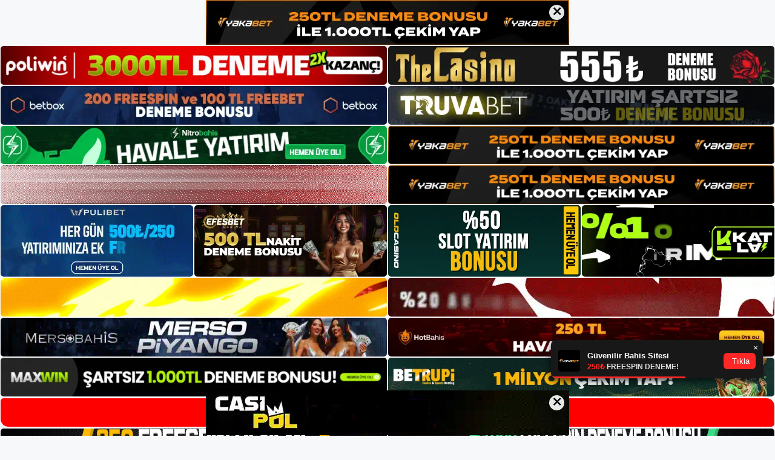

--- FILE ---
content_type: text/html; charset=UTF-8
request_url: https://betmaradona.info/tag/betmaradona-instagram-girisi/
body_size: 19053
content:
<!DOCTYPE html>
<html lang="tr">
<head>
<meta name="google-site-verification" content="FiSJ5eOEo5nOaWAcgNE6q5jVArsCOvP7MZl-lVNgE5M" />
	<meta charset="UTF-8">
	<meta name='robots' content='index, follow, max-image-preview:large, max-snippet:-1, max-video-preview:-1' />
<meta name="generator" content="Bu sitenin AMP ve CDN (İç Link) kurulumu NGY tarafından yapılmıştır."/><meta name="viewport" content="width=device-width, initial-scale=1">
	<!-- This site is optimized with the Yoast SEO plugin v26.8 - https://yoast.com/product/yoast-seo-wordpress/ -->
	<title>betmaradona instagram girişi - Betmaradona Giriş, Betmaradona Güncel Adresi</title>
	<link rel="canonical" href="https://betmaradona.info/tag/betmaradona-instagram-girisi/" />
	<meta property="og:locale" content="tr_TR" />
	<meta property="og:type" content="article" />
	<meta property="og:title" content="betmaradona instagram girişi - Betmaradona Giriş, Betmaradona Güncel Adresi" />
	<meta property="og:url" content="https://betmaradona.info/tag/betmaradona-instagram-girisi/" />
	<meta property="og:site_name" content="Betmaradona Giriş, Betmaradona Güncel Adresi" />
	<meta name="twitter:card" content="summary_large_image" />
	<script type="application/ld+json" class="yoast-schema-graph">{"@context":"https://schema.org","@graph":[{"@type":"CollectionPage","@id":"https://betmaradona.info/tag/betmaradona-instagram-girisi/","url":"https://betmaradona.info/tag/betmaradona-instagram-girisi/","name":"betmaradona instagram girişi - Betmaradona Giriş, Betmaradona Güncel Adresi","isPartOf":{"@id":"https://betmaradona.info/#website"},"primaryImageOfPage":{"@id":"https://betmaradona.info/tag/betmaradona-instagram-girisi/#primaryimage"},"image":{"@id":"https://betmaradona.info/tag/betmaradona-instagram-girisi/#primaryimage"},"thumbnailUrl":"https://betmaradona.info/wp-content/uploads/2023/12/betmaradona-instagram-girisi.jpg","breadcrumb":{"@id":"https://betmaradona.info/tag/betmaradona-instagram-girisi/#breadcrumb"},"inLanguage":"tr"},{"@type":"ImageObject","inLanguage":"tr","@id":"https://betmaradona.info/tag/betmaradona-instagram-girisi/#primaryimage","url":"https://betmaradona.info/wp-content/uploads/2023/12/betmaradona-instagram-girisi.jpg","contentUrl":"https://betmaradona.info/wp-content/uploads/2023/12/betmaradona-instagram-girisi.jpg","width":1920,"height":1080,"caption":"İşte Türk kullanıcıların bilmesi gerekenler: Tek yapmanız gereken orijinal Betmaradona Instagram giriş hesabını takip etmek"},{"@type":"BreadcrumbList","@id":"https://betmaradona.info/tag/betmaradona-instagram-girisi/#breadcrumb","itemListElement":[{"@type":"ListItem","position":1,"name":"Anasayfa","item":"https://betmaradona.info/"},{"@type":"ListItem","position":2,"name":"betmaradona instagram girişi"}]},{"@type":"WebSite","@id":"https://betmaradona.info/#website","url":"https://betmaradona.info/","name":"Betmaradona Giriş, Betmaradona Güncel Adresi","description":"Betmaradona Bahis ve Casino Sitesi","publisher":{"@id":"https://betmaradona.info/#/schema/person/43aaf239d017661daf3419c07d5bdbbd"},"potentialAction":[{"@type":"SearchAction","target":{"@type":"EntryPoint","urlTemplate":"https://betmaradona.info/?s={search_term_string}"},"query-input":{"@type":"PropertyValueSpecification","valueRequired":true,"valueName":"search_term_string"}}],"inLanguage":"tr"},{"@type":["Person","Organization"],"@id":"https://betmaradona.info/#/schema/person/43aaf239d017661daf3419c07d5bdbbd","name":"betmaradona","image":{"@type":"ImageObject","inLanguage":"tr","@id":"https://betmaradona.info/#/schema/person/image/","url":"https://betmaradona.info/wp-content/uploads/2022/10/cropped-Betmaradona-Yeni-Giris.jpg","contentUrl":"https://betmaradona.info/wp-content/uploads/2022/10/cropped-Betmaradona-Yeni-Giris.jpg","width":334,"height":51,"caption":"betmaradona"},"logo":{"@id":"https://betmaradona.info/#/schema/person/image/"}}]}</script>
	<!-- / Yoast SEO plugin. -->


<link rel="alternate" type="application/rss+xml" title="Betmaradona Giriş, Betmaradona Güncel Adresi &raquo; akışı" href="https://betmaradona.info/feed/" />
<link rel="alternate" type="application/rss+xml" title="Betmaradona Giriş, Betmaradona Güncel Adresi &raquo; yorum akışı" href="https://betmaradona.info/comments/feed/" />
<link rel="alternate" type="application/rss+xml" title="Betmaradona Giriş, Betmaradona Güncel Adresi &raquo; betmaradona instagram girişi etiket akışı" href="https://betmaradona.info/tag/betmaradona-instagram-girisi/feed/" />
<style id='wp-img-auto-sizes-contain-inline-css'>
img:is([sizes=auto i],[sizes^="auto," i]){contain-intrinsic-size:3000px 1500px}
/*# sourceURL=wp-img-auto-sizes-contain-inline-css */
</style>
<style id='wp-emoji-styles-inline-css'>

	img.wp-smiley, img.emoji {
		display: inline !important;
		border: none !important;
		box-shadow: none !important;
		height: 1em !important;
		width: 1em !important;
		margin: 0 0.07em !important;
		vertical-align: -0.1em !important;
		background: none !important;
		padding: 0 !important;
	}
/*# sourceURL=wp-emoji-styles-inline-css */
</style>
<style id='wp-block-library-inline-css'>
:root{--wp-block-synced-color:#7a00df;--wp-block-synced-color--rgb:122,0,223;--wp-bound-block-color:var(--wp-block-synced-color);--wp-editor-canvas-background:#ddd;--wp-admin-theme-color:#007cba;--wp-admin-theme-color--rgb:0,124,186;--wp-admin-theme-color-darker-10:#006ba1;--wp-admin-theme-color-darker-10--rgb:0,107,160.5;--wp-admin-theme-color-darker-20:#005a87;--wp-admin-theme-color-darker-20--rgb:0,90,135;--wp-admin-border-width-focus:2px}@media (min-resolution:192dpi){:root{--wp-admin-border-width-focus:1.5px}}.wp-element-button{cursor:pointer}:root .has-very-light-gray-background-color{background-color:#eee}:root .has-very-dark-gray-background-color{background-color:#313131}:root .has-very-light-gray-color{color:#eee}:root .has-very-dark-gray-color{color:#313131}:root .has-vivid-green-cyan-to-vivid-cyan-blue-gradient-background{background:linear-gradient(135deg,#00d084,#0693e3)}:root .has-purple-crush-gradient-background{background:linear-gradient(135deg,#34e2e4,#4721fb 50%,#ab1dfe)}:root .has-hazy-dawn-gradient-background{background:linear-gradient(135deg,#faaca8,#dad0ec)}:root .has-subdued-olive-gradient-background{background:linear-gradient(135deg,#fafae1,#67a671)}:root .has-atomic-cream-gradient-background{background:linear-gradient(135deg,#fdd79a,#004a59)}:root .has-nightshade-gradient-background{background:linear-gradient(135deg,#330968,#31cdcf)}:root .has-midnight-gradient-background{background:linear-gradient(135deg,#020381,#2874fc)}:root{--wp--preset--font-size--normal:16px;--wp--preset--font-size--huge:42px}.has-regular-font-size{font-size:1em}.has-larger-font-size{font-size:2.625em}.has-normal-font-size{font-size:var(--wp--preset--font-size--normal)}.has-huge-font-size{font-size:var(--wp--preset--font-size--huge)}.has-text-align-center{text-align:center}.has-text-align-left{text-align:left}.has-text-align-right{text-align:right}.has-fit-text{white-space:nowrap!important}#end-resizable-editor-section{display:none}.aligncenter{clear:both}.items-justified-left{justify-content:flex-start}.items-justified-center{justify-content:center}.items-justified-right{justify-content:flex-end}.items-justified-space-between{justify-content:space-between}.screen-reader-text{border:0;clip-path:inset(50%);height:1px;margin:-1px;overflow:hidden;padding:0;position:absolute;width:1px;word-wrap:normal!important}.screen-reader-text:focus{background-color:#ddd;clip-path:none;color:#444;display:block;font-size:1em;height:auto;left:5px;line-height:normal;padding:15px 23px 14px;text-decoration:none;top:5px;width:auto;z-index:100000}html :where(.has-border-color){border-style:solid}html :where([style*=border-top-color]){border-top-style:solid}html :where([style*=border-right-color]){border-right-style:solid}html :where([style*=border-bottom-color]){border-bottom-style:solid}html :where([style*=border-left-color]){border-left-style:solid}html :where([style*=border-width]){border-style:solid}html :where([style*=border-top-width]){border-top-style:solid}html :where([style*=border-right-width]){border-right-style:solid}html :where([style*=border-bottom-width]){border-bottom-style:solid}html :where([style*=border-left-width]){border-left-style:solid}html :where(img[class*=wp-image-]){height:auto;max-width:100%}:where(figure){margin:0 0 1em}html :where(.is-position-sticky){--wp-admin--admin-bar--position-offset:var(--wp-admin--admin-bar--height,0px)}@media screen and (max-width:600px){html :where(.is-position-sticky){--wp-admin--admin-bar--position-offset:0px}}

/*# sourceURL=wp-block-library-inline-css */
</style><style id='wp-block-archives-inline-css'>
.wp-block-archives{box-sizing:border-box}.wp-block-archives-dropdown label{display:block}
/*# sourceURL=https://betmaradona.info/wp-includes/blocks/archives/style.min.css */
</style>
<style id='wp-block-categories-inline-css'>
.wp-block-categories{box-sizing:border-box}.wp-block-categories.alignleft{margin-right:2em}.wp-block-categories.alignright{margin-left:2em}.wp-block-categories.wp-block-categories-dropdown.aligncenter{text-align:center}.wp-block-categories .wp-block-categories__label{display:block;width:100%}
/*# sourceURL=https://betmaradona.info/wp-includes/blocks/categories/style.min.css */
</style>
<style id='wp-block-heading-inline-css'>
h1:where(.wp-block-heading).has-background,h2:where(.wp-block-heading).has-background,h3:where(.wp-block-heading).has-background,h4:where(.wp-block-heading).has-background,h5:where(.wp-block-heading).has-background,h6:where(.wp-block-heading).has-background{padding:1.25em 2.375em}h1.has-text-align-left[style*=writing-mode]:where([style*=vertical-lr]),h1.has-text-align-right[style*=writing-mode]:where([style*=vertical-rl]),h2.has-text-align-left[style*=writing-mode]:where([style*=vertical-lr]),h2.has-text-align-right[style*=writing-mode]:where([style*=vertical-rl]),h3.has-text-align-left[style*=writing-mode]:where([style*=vertical-lr]),h3.has-text-align-right[style*=writing-mode]:where([style*=vertical-rl]),h4.has-text-align-left[style*=writing-mode]:where([style*=vertical-lr]),h4.has-text-align-right[style*=writing-mode]:where([style*=vertical-rl]),h5.has-text-align-left[style*=writing-mode]:where([style*=vertical-lr]),h5.has-text-align-right[style*=writing-mode]:where([style*=vertical-rl]),h6.has-text-align-left[style*=writing-mode]:where([style*=vertical-lr]),h6.has-text-align-right[style*=writing-mode]:where([style*=vertical-rl]){rotate:180deg}
/*# sourceURL=https://betmaradona.info/wp-includes/blocks/heading/style.min.css */
</style>
<style id='wp-block-latest-posts-inline-css'>
.wp-block-latest-posts{box-sizing:border-box}.wp-block-latest-posts.alignleft{margin-right:2em}.wp-block-latest-posts.alignright{margin-left:2em}.wp-block-latest-posts.wp-block-latest-posts__list{list-style:none}.wp-block-latest-posts.wp-block-latest-posts__list li{clear:both;overflow-wrap:break-word}.wp-block-latest-posts.is-grid{display:flex;flex-wrap:wrap}.wp-block-latest-posts.is-grid li{margin:0 1.25em 1.25em 0;width:100%}@media (min-width:600px){.wp-block-latest-posts.columns-2 li{width:calc(50% - .625em)}.wp-block-latest-posts.columns-2 li:nth-child(2n){margin-right:0}.wp-block-latest-posts.columns-3 li{width:calc(33.33333% - .83333em)}.wp-block-latest-posts.columns-3 li:nth-child(3n){margin-right:0}.wp-block-latest-posts.columns-4 li{width:calc(25% - .9375em)}.wp-block-latest-posts.columns-4 li:nth-child(4n){margin-right:0}.wp-block-latest-posts.columns-5 li{width:calc(20% - 1em)}.wp-block-latest-posts.columns-5 li:nth-child(5n){margin-right:0}.wp-block-latest-posts.columns-6 li{width:calc(16.66667% - 1.04167em)}.wp-block-latest-posts.columns-6 li:nth-child(6n){margin-right:0}}:root :where(.wp-block-latest-posts.is-grid){padding:0}:root :where(.wp-block-latest-posts.wp-block-latest-posts__list){padding-left:0}.wp-block-latest-posts__post-author,.wp-block-latest-posts__post-date{display:block;font-size:.8125em}.wp-block-latest-posts__post-excerpt,.wp-block-latest-posts__post-full-content{margin-bottom:1em;margin-top:.5em}.wp-block-latest-posts__featured-image a{display:inline-block}.wp-block-latest-posts__featured-image img{height:auto;max-width:100%;width:auto}.wp-block-latest-posts__featured-image.alignleft{float:left;margin-right:1em}.wp-block-latest-posts__featured-image.alignright{float:right;margin-left:1em}.wp-block-latest-posts__featured-image.aligncenter{margin-bottom:1em;text-align:center}
/*# sourceURL=https://betmaradona.info/wp-includes/blocks/latest-posts/style.min.css */
</style>
<style id='wp-block-tag-cloud-inline-css'>
.wp-block-tag-cloud{box-sizing:border-box}.wp-block-tag-cloud.aligncenter{justify-content:center;text-align:center}.wp-block-tag-cloud a{display:inline-block;margin-right:5px}.wp-block-tag-cloud span{display:inline-block;margin-left:5px;text-decoration:none}:root :where(.wp-block-tag-cloud.is-style-outline){display:flex;flex-wrap:wrap;gap:1ch}:root :where(.wp-block-tag-cloud.is-style-outline a){border:1px solid;font-size:unset!important;margin-right:0;padding:1ch 2ch;text-decoration:none!important}
/*# sourceURL=https://betmaradona.info/wp-includes/blocks/tag-cloud/style.min.css */
</style>
<style id='wp-block-group-inline-css'>
.wp-block-group{box-sizing:border-box}:where(.wp-block-group.wp-block-group-is-layout-constrained){position:relative}
/*# sourceURL=https://betmaradona.info/wp-includes/blocks/group/style.min.css */
</style>
<style id='global-styles-inline-css'>
:root{--wp--preset--aspect-ratio--square: 1;--wp--preset--aspect-ratio--4-3: 4/3;--wp--preset--aspect-ratio--3-4: 3/4;--wp--preset--aspect-ratio--3-2: 3/2;--wp--preset--aspect-ratio--2-3: 2/3;--wp--preset--aspect-ratio--16-9: 16/9;--wp--preset--aspect-ratio--9-16: 9/16;--wp--preset--color--black: #000000;--wp--preset--color--cyan-bluish-gray: #abb8c3;--wp--preset--color--white: #ffffff;--wp--preset--color--pale-pink: #f78da7;--wp--preset--color--vivid-red: #cf2e2e;--wp--preset--color--luminous-vivid-orange: #ff6900;--wp--preset--color--luminous-vivid-amber: #fcb900;--wp--preset--color--light-green-cyan: #7bdcb5;--wp--preset--color--vivid-green-cyan: #00d084;--wp--preset--color--pale-cyan-blue: #8ed1fc;--wp--preset--color--vivid-cyan-blue: #0693e3;--wp--preset--color--vivid-purple: #9b51e0;--wp--preset--color--contrast: var(--contrast);--wp--preset--color--contrast-2: var(--contrast-2);--wp--preset--color--contrast-3: var(--contrast-3);--wp--preset--color--base: var(--base);--wp--preset--color--base-2: var(--base-2);--wp--preset--color--base-3: var(--base-3);--wp--preset--color--accent: var(--accent);--wp--preset--gradient--vivid-cyan-blue-to-vivid-purple: linear-gradient(135deg,rgb(6,147,227) 0%,rgb(155,81,224) 100%);--wp--preset--gradient--light-green-cyan-to-vivid-green-cyan: linear-gradient(135deg,rgb(122,220,180) 0%,rgb(0,208,130) 100%);--wp--preset--gradient--luminous-vivid-amber-to-luminous-vivid-orange: linear-gradient(135deg,rgb(252,185,0) 0%,rgb(255,105,0) 100%);--wp--preset--gradient--luminous-vivid-orange-to-vivid-red: linear-gradient(135deg,rgb(255,105,0) 0%,rgb(207,46,46) 100%);--wp--preset--gradient--very-light-gray-to-cyan-bluish-gray: linear-gradient(135deg,rgb(238,238,238) 0%,rgb(169,184,195) 100%);--wp--preset--gradient--cool-to-warm-spectrum: linear-gradient(135deg,rgb(74,234,220) 0%,rgb(151,120,209) 20%,rgb(207,42,186) 40%,rgb(238,44,130) 60%,rgb(251,105,98) 80%,rgb(254,248,76) 100%);--wp--preset--gradient--blush-light-purple: linear-gradient(135deg,rgb(255,206,236) 0%,rgb(152,150,240) 100%);--wp--preset--gradient--blush-bordeaux: linear-gradient(135deg,rgb(254,205,165) 0%,rgb(254,45,45) 50%,rgb(107,0,62) 100%);--wp--preset--gradient--luminous-dusk: linear-gradient(135deg,rgb(255,203,112) 0%,rgb(199,81,192) 50%,rgb(65,88,208) 100%);--wp--preset--gradient--pale-ocean: linear-gradient(135deg,rgb(255,245,203) 0%,rgb(182,227,212) 50%,rgb(51,167,181) 100%);--wp--preset--gradient--electric-grass: linear-gradient(135deg,rgb(202,248,128) 0%,rgb(113,206,126) 100%);--wp--preset--gradient--midnight: linear-gradient(135deg,rgb(2,3,129) 0%,rgb(40,116,252) 100%);--wp--preset--font-size--small: 13px;--wp--preset--font-size--medium: 20px;--wp--preset--font-size--large: 36px;--wp--preset--font-size--x-large: 42px;--wp--preset--spacing--20: 0.44rem;--wp--preset--spacing--30: 0.67rem;--wp--preset--spacing--40: 1rem;--wp--preset--spacing--50: 1.5rem;--wp--preset--spacing--60: 2.25rem;--wp--preset--spacing--70: 3.38rem;--wp--preset--spacing--80: 5.06rem;--wp--preset--shadow--natural: 6px 6px 9px rgba(0, 0, 0, 0.2);--wp--preset--shadow--deep: 12px 12px 50px rgba(0, 0, 0, 0.4);--wp--preset--shadow--sharp: 6px 6px 0px rgba(0, 0, 0, 0.2);--wp--preset--shadow--outlined: 6px 6px 0px -3px rgb(255, 255, 255), 6px 6px rgb(0, 0, 0);--wp--preset--shadow--crisp: 6px 6px 0px rgb(0, 0, 0);}:where(.is-layout-flex){gap: 0.5em;}:where(.is-layout-grid){gap: 0.5em;}body .is-layout-flex{display: flex;}.is-layout-flex{flex-wrap: wrap;align-items: center;}.is-layout-flex > :is(*, div){margin: 0;}body .is-layout-grid{display: grid;}.is-layout-grid > :is(*, div){margin: 0;}:where(.wp-block-columns.is-layout-flex){gap: 2em;}:where(.wp-block-columns.is-layout-grid){gap: 2em;}:where(.wp-block-post-template.is-layout-flex){gap: 1.25em;}:where(.wp-block-post-template.is-layout-grid){gap: 1.25em;}.has-black-color{color: var(--wp--preset--color--black) !important;}.has-cyan-bluish-gray-color{color: var(--wp--preset--color--cyan-bluish-gray) !important;}.has-white-color{color: var(--wp--preset--color--white) !important;}.has-pale-pink-color{color: var(--wp--preset--color--pale-pink) !important;}.has-vivid-red-color{color: var(--wp--preset--color--vivid-red) !important;}.has-luminous-vivid-orange-color{color: var(--wp--preset--color--luminous-vivid-orange) !important;}.has-luminous-vivid-amber-color{color: var(--wp--preset--color--luminous-vivid-amber) !important;}.has-light-green-cyan-color{color: var(--wp--preset--color--light-green-cyan) !important;}.has-vivid-green-cyan-color{color: var(--wp--preset--color--vivid-green-cyan) !important;}.has-pale-cyan-blue-color{color: var(--wp--preset--color--pale-cyan-blue) !important;}.has-vivid-cyan-blue-color{color: var(--wp--preset--color--vivid-cyan-blue) !important;}.has-vivid-purple-color{color: var(--wp--preset--color--vivid-purple) !important;}.has-black-background-color{background-color: var(--wp--preset--color--black) !important;}.has-cyan-bluish-gray-background-color{background-color: var(--wp--preset--color--cyan-bluish-gray) !important;}.has-white-background-color{background-color: var(--wp--preset--color--white) !important;}.has-pale-pink-background-color{background-color: var(--wp--preset--color--pale-pink) !important;}.has-vivid-red-background-color{background-color: var(--wp--preset--color--vivid-red) !important;}.has-luminous-vivid-orange-background-color{background-color: var(--wp--preset--color--luminous-vivid-orange) !important;}.has-luminous-vivid-amber-background-color{background-color: var(--wp--preset--color--luminous-vivid-amber) !important;}.has-light-green-cyan-background-color{background-color: var(--wp--preset--color--light-green-cyan) !important;}.has-vivid-green-cyan-background-color{background-color: var(--wp--preset--color--vivid-green-cyan) !important;}.has-pale-cyan-blue-background-color{background-color: var(--wp--preset--color--pale-cyan-blue) !important;}.has-vivid-cyan-blue-background-color{background-color: var(--wp--preset--color--vivid-cyan-blue) !important;}.has-vivid-purple-background-color{background-color: var(--wp--preset--color--vivid-purple) !important;}.has-black-border-color{border-color: var(--wp--preset--color--black) !important;}.has-cyan-bluish-gray-border-color{border-color: var(--wp--preset--color--cyan-bluish-gray) !important;}.has-white-border-color{border-color: var(--wp--preset--color--white) !important;}.has-pale-pink-border-color{border-color: var(--wp--preset--color--pale-pink) !important;}.has-vivid-red-border-color{border-color: var(--wp--preset--color--vivid-red) !important;}.has-luminous-vivid-orange-border-color{border-color: var(--wp--preset--color--luminous-vivid-orange) !important;}.has-luminous-vivid-amber-border-color{border-color: var(--wp--preset--color--luminous-vivid-amber) !important;}.has-light-green-cyan-border-color{border-color: var(--wp--preset--color--light-green-cyan) !important;}.has-vivid-green-cyan-border-color{border-color: var(--wp--preset--color--vivid-green-cyan) !important;}.has-pale-cyan-blue-border-color{border-color: var(--wp--preset--color--pale-cyan-blue) !important;}.has-vivid-cyan-blue-border-color{border-color: var(--wp--preset--color--vivid-cyan-blue) !important;}.has-vivid-purple-border-color{border-color: var(--wp--preset--color--vivid-purple) !important;}.has-vivid-cyan-blue-to-vivid-purple-gradient-background{background: var(--wp--preset--gradient--vivid-cyan-blue-to-vivid-purple) !important;}.has-light-green-cyan-to-vivid-green-cyan-gradient-background{background: var(--wp--preset--gradient--light-green-cyan-to-vivid-green-cyan) !important;}.has-luminous-vivid-amber-to-luminous-vivid-orange-gradient-background{background: var(--wp--preset--gradient--luminous-vivid-amber-to-luminous-vivid-orange) !important;}.has-luminous-vivid-orange-to-vivid-red-gradient-background{background: var(--wp--preset--gradient--luminous-vivid-orange-to-vivid-red) !important;}.has-very-light-gray-to-cyan-bluish-gray-gradient-background{background: var(--wp--preset--gradient--very-light-gray-to-cyan-bluish-gray) !important;}.has-cool-to-warm-spectrum-gradient-background{background: var(--wp--preset--gradient--cool-to-warm-spectrum) !important;}.has-blush-light-purple-gradient-background{background: var(--wp--preset--gradient--blush-light-purple) !important;}.has-blush-bordeaux-gradient-background{background: var(--wp--preset--gradient--blush-bordeaux) !important;}.has-luminous-dusk-gradient-background{background: var(--wp--preset--gradient--luminous-dusk) !important;}.has-pale-ocean-gradient-background{background: var(--wp--preset--gradient--pale-ocean) !important;}.has-electric-grass-gradient-background{background: var(--wp--preset--gradient--electric-grass) !important;}.has-midnight-gradient-background{background: var(--wp--preset--gradient--midnight) !important;}.has-small-font-size{font-size: var(--wp--preset--font-size--small) !important;}.has-medium-font-size{font-size: var(--wp--preset--font-size--medium) !important;}.has-large-font-size{font-size: var(--wp--preset--font-size--large) !important;}.has-x-large-font-size{font-size: var(--wp--preset--font-size--x-large) !important;}
/*# sourceURL=global-styles-inline-css */
</style>

<style id='classic-theme-styles-inline-css'>
/*! This file is auto-generated */
.wp-block-button__link{color:#fff;background-color:#32373c;border-radius:9999px;box-shadow:none;text-decoration:none;padding:calc(.667em + 2px) calc(1.333em + 2px);font-size:1.125em}.wp-block-file__button{background:#32373c;color:#fff;text-decoration:none}
/*# sourceURL=/wp-includes/css/classic-themes.min.css */
</style>
<link rel='stylesheet' id='generate-style-css' href='https://betmaradona.info/wp-content/themes/generatepress/assets/css/main.min.css?ver=3.1.3' media='all' />
<style id='generate-style-inline-css'>
body{background-color:var(--base-2);color:var(--contrast);}a{color:var(--accent);}a{text-decoration:underline;}.entry-title a, .site-branding a, a.button, .wp-block-button__link, .main-navigation a{text-decoration:none;}a:hover, a:focus, a:active{color:var(--contrast);}.wp-block-group__inner-container{max-width:1200px;margin-left:auto;margin-right:auto;}:root{--contrast:#222222;--contrast-2:#575760;--contrast-3:#b2b2be;--base:#f0f0f0;--base-2:#f7f8f9;--base-3:#ffffff;--accent:#1e73be;}.has-contrast-color{color:#222222;}.has-contrast-background-color{background-color:#222222;}.has-contrast-2-color{color:#575760;}.has-contrast-2-background-color{background-color:#575760;}.has-contrast-3-color{color:#b2b2be;}.has-contrast-3-background-color{background-color:#b2b2be;}.has-base-color{color:#f0f0f0;}.has-base-background-color{background-color:#f0f0f0;}.has-base-2-color{color:#f7f8f9;}.has-base-2-background-color{background-color:#f7f8f9;}.has-base-3-color{color:#ffffff;}.has-base-3-background-color{background-color:#ffffff;}.has-accent-color{color:#1e73be;}.has-accent-background-color{background-color:#1e73be;}.top-bar{background-color:#636363;color:#ffffff;}.top-bar a{color:#ffffff;}.top-bar a:hover{color:#303030;}.site-header{background-color:var(--base-3);}.main-title a,.main-title a:hover{color:var(--contrast);}.site-description{color:var(--contrast-2);}.mobile-menu-control-wrapper .menu-toggle,.mobile-menu-control-wrapper .menu-toggle:hover,.mobile-menu-control-wrapper .menu-toggle:focus,.has-inline-mobile-toggle #site-navigation.toggled{background-color:rgba(0, 0, 0, 0.02);}.main-navigation,.main-navigation ul ul{background-color:var(--base-3);}.main-navigation .main-nav ul li a, .main-navigation .menu-toggle, .main-navigation .menu-bar-items{color:var(--contrast);}.main-navigation .main-nav ul li:not([class*="current-menu-"]):hover > a, .main-navigation .main-nav ul li:not([class*="current-menu-"]):focus > a, .main-navigation .main-nav ul li.sfHover:not([class*="current-menu-"]) > a, .main-navigation .menu-bar-item:hover > a, .main-navigation .menu-bar-item.sfHover > a{color:var(--accent);}button.menu-toggle:hover,button.menu-toggle:focus{color:var(--contrast);}.main-navigation .main-nav ul li[class*="current-menu-"] > a{color:var(--accent);}.navigation-search input[type="search"],.navigation-search input[type="search"]:active, .navigation-search input[type="search"]:focus, .main-navigation .main-nav ul li.search-item.active > a, .main-navigation .menu-bar-items .search-item.active > a{color:var(--accent);}.main-navigation ul ul{background-color:var(--base);}.separate-containers .inside-article, .separate-containers .comments-area, .separate-containers .page-header, .one-container .container, .separate-containers .paging-navigation, .inside-page-header{background-color:var(--base-3);}.entry-title a{color:var(--contrast);}.entry-title a:hover{color:var(--contrast-2);}.entry-meta{color:var(--contrast-2);}.sidebar .widget{background-color:var(--base-3);}.footer-widgets{background-color:var(--base-3);}.site-info{background-color:var(--base-3);}input[type="text"],input[type="email"],input[type="url"],input[type="password"],input[type="search"],input[type="tel"],input[type="number"],textarea,select{color:var(--contrast);background-color:var(--base-2);border-color:var(--base);}input[type="text"]:focus,input[type="email"]:focus,input[type="url"]:focus,input[type="password"]:focus,input[type="search"]:focus,input[type="tel"]:focus,input[type="number"]:focus,textarea:focus,select:focus{color:var(--contrast);background-color:var(--base-2);border-color:var(--contrast-3);}button,html input[type="button"],input[type="reset"],input[type="submit"],a.button,a.wp-block-button__link:not(.has-background){color:#ffffff;background-color:#55555e;}button:hover,html input[type="button"]:hover,input[type="reset"]:hover,input[type="submit"]:hover,a.button:hover,button:focus,html input[type="button"]:focus,input[type="reset"]:focus,input[type="submit"]:focus,a.button:focus,a.wp-block-button__link:not(.has-background):active,a.wp-block-button__link:not(.has-background):focus,a.wp-block-button__link:not(.has-background):hover{color:#ffffff;background-color:#3f4047;}a.generate-back-to-top{background-color:rgba( 0,0,0,0.4 );color:#ffffff;}a.generate-back-to-top:hover,a.generate-back-to-top:focus{background-color:rgba( 0,0,0,0.6 );color:#ffffff;}@media (max-width:768px){.main-navigation .menu-bar-item:hover > a, .main-navigation .menu-bar-item.sfHover > a{background:none;color:var(--contrast);}}.nav-below-header .main-navigation .inside-navigation.grid-container, .nav-above-header .main-navigation .inside-navigation.grid-container{padding:0px 20px 0px 20px;}.site-main .wp-block-group__inner-container{padding:40px;}.separate-containers .paging-navigation{padding-top:20px;padding-bottom:20px;}.entry-content .alignwide, body:not(.no-sidebar) .entry-content .alignfull{margin-left:-40px;width:calc(100% + 80px);max-width:calc(100% + 80px);}.rtl .menu-item-has-children .dropdown-menu-toggle{padding-left:20px;}.rtl .main-navigation .main-nav ul li.menu-item-has-children > a{padding-right:20px;}@media (max-width:768px){.separate-containers .inside-article, .separate-containers .comments-area, .separate-containers .page-header, .separate-containers .paging-navigation, .one-container .site-content, .inside-page-header{padding:30px;}.site-main .wp-block-group__inner-container{padding:30px;}.inside-top-bar{padding-right:30px;padding-left:30px;}.inside-header{padding-right:30px;padding-left:30px;}.widget-area .widget{padding-top:30px;padding-right:30px;padding-bottom:30px;padding-left:30px;}.footer-widgets-container{padding-top:30px;padding-right:30px;padding-bottom:30px;padding-left:30px;}.inside-site-info{padding-right:30px;padding-left:30px;}.entry-content .alignwide, body:not(.no-sidebar) .entry-content .alignfull{margin-left:-30px;width:calc(100% + 60px);max-width:calc(100% + 60px);}.one-container .site-main .paging-navigation{margin-bottom:20px;}}/* End cached CSS */.is-right-sidebar{width:30%;}.is-left-sidebar{width:30%;}.site-content .content-area{width:70%;}@media (max-width:768px){.main-navigation .menu-toggle,.sidebar-nav-mobile:not(#sticky-placeholder){display:block;}.main-navigation ul,.gen-sidebar-nav,.main-navigation:not(.slideout-navigation):not(.toggled) .main-nav > ul,.has-inline-mobile-toggle #site-navigation .inside-navigation > *:not(.navigation-search):not(.main-nav){display:none;}.nav-align-right .inside-navigation,.nav-align-center .inside-navigation{justify-content:space-between;}.has-inline-mobile-toggle .mobile-menu-control-wrapper{display:flex;flex-wrap:wrap;}.has-inline-mobile-toggle .inside-header{flex-direction:row;text-align:left;flex-wrap:wrap;}.has-inline-mobile-toggle .header-widget,.has-inline-mobile-toggle #site-navigation{flex-basis:100%;}.nav-float-left .has-inline-mobile-toggle #site-navigation{order:10;}}
/*# sourceURL=generate-style-inline-css */
</style>
<link rel="https://api.w.org/" href="https://betmaradona.info/wp-json/" /><link rel="alternate" title="JSON" type="application/json" href="https://betmaradona.info/wp-json/wp/v2/tags/1045" /><link rel="EditURI" type="application/rsd+xml" title="RSD" href="https://betmaradona.info/xmlrpc.php?rsd" />
<meta name="generator" content="WordPress 6.9" />
<link rel="amphtml" href="https://betmaradonainfo.seopolos.com/tag/betmaradona-instagram-girisi/amp/"><link rel="icon" href="https://betmaradona.info/wp-content/uploads/2022/10/cropped-cropped-Betmaradona-Yeni-Giris-32x32.jpg" sizes="32x32" />
<link rel="icon" href="https://betmaradona.info/wp-content/uploads/2022/10/cropped-cropped-Betmaradona-Yeni-Giris-192x192.jpg" sizes="192x192" />
<link rel="apple-touch-icon" href="https://betmaradona.info/wp-content/uploads/2022/10/cropped-cropped-Betmaradona-Yeni-Giris-180x180.jpg" />
<meta name="msapplication-TileImage" content="https://betmaradona.info/wp-content/uploads/2022/10/cropped-cropped-Betmaradona-Yeni-Giris-270x270.jpg" />
	<head>

    <meta charset="UTF-8">
    <meta name="viewport"
          content="width=device-width, user-scalable=no, initial-scale=1.0, maximum-scale=1.0, minimum-scale=1.0">
    <meta http-equiv="X-UA-Compatible" content="ie=edge">
    </head>



<style>

    .footer iframe{
        position:fixed;
        bottom:0;
        z-index:9999;
          
      }
      
  .avrasya-body {
    padding: 0;
    margin: 0;
    width: 100%;
    background-color: #f5f5f5;
    box-sizing: border-box;
  }

  .avrasya-footer-notifi iframe {
    position: fixed;
    bottom: 0;
    z-index: 9999999;
  }

  .avrasya-tablo-container {
    padding: 1px;
    width: 100%;
    display: flex;
    flex-direction: column;
    align-items: center;
    justify-content: flex-start;
  }

  .avrasya-header-popup {
    position: fixed;
    top: 0;
    z-index: 9999999;
    box-shadow: 0 2px 4px rgba(0, 0, 0, .1);
  }

  .avrasya-header-popup-content {
    margin: 0 auto;
  }

  .avrasya-header-popup-content img {
    width: 100%;
    object-fit: contain;
  }

  .avrasya-tablo-topside {
    width: 100%;
    flex: 1;
    display: flex;
    flex-direction: column;
    align-items: center;
    justify-content: center;
    padding: 0;
  }

  .avrasya-avrasya-tablo-topcard-continer,
  .avrasya-avrasya-tablo-card-continer,
  .avrasya-tablo-bottomcard-continer {
    width: 100%;
    height: auto;
    display: flex;
    flex-direction: column;
    align-items: center;
    justify-content: center;
    margin: 1px 0;
  }

  .avrasya-tablo-topcard,
  .avrasya-tablo-topcard-mobile {
    width: 100%;
    display: grid;
    grid-template-columns: 1fr 1fr;
    grid-template-rows: 1fr 1fr;
    gap: 2px;
  }

  .avrasya-tablo-topcard-mobile {
    display: none;
  }

  .avrasya-tablo-card,
  .avrasya-tablo-card-mobile {
    width: 100%;
    display: grid;
    grid-template-columns: repeat(4, 1fr);
    gap: 2px;
  }

  .avrasya-tablo-card-mobile {
    display: none;
  }

  .avrasya-tablo-bottomcard,
  .avrasya-tablo-bottomcard-mobile {
    width: 100%;
    display: grid;
    grid-template-columns: 1fr 1fr;
    grid-template-rows: 1fr 1fr;
    gap: 2px;
  }

  .avrasya-tablo-bottomcard-mobile {
    display: none;
  }

  .avrasya-tablo-topcard a,
  .avrasya-tablo-topcard-mobile a,
  .avrasya-tablo-card a,
  .avrasya-tablo-card-mobile a,
  .avrasya-tablo-bottomcard a,
  .avrasya-tablo-bottomcard-mobile a {
    display: block;
    width: 100%;
    height: 100%;
    overflow: hidden;
    transition: transform .3s ease;
    background-color: #fff;
  }

  .avrasya-tablo-topcard a img,
  .avrasya-tablo-topcard-mobile a img,
  .avrasya-tablo-card a img,
  .avrasya-tablo-card-mobile a img,
  .avrasya-tablo-bottomcard a img,
  .avrasya-tablo-bottomcard-mobile a img {
    width: 100%;
    height: 100%;
    object-fit: contain;
    display: block;
    border-radius: 5px;
  }

  .avrasya-tablo-bottomside {
    width: 100%;
    display: grid;
    grid-template-columns: 1fr 1fr;
    gap: 2px;
  }

  .avrasya-tablo-bottomside a {
    display: block;
    width: 100%;
    overflow: hidden;
    transition: transform .3s ease;
    background-color: #fff;
  }

  .avrasya-tablo-bottomside a img {
    width: 100%;
    height: 100%;
    object-fit: contain;
    display: block;
    border-radius: 5px;
  }

  .avrasya-footer-popup {
    position: fixed;
    bottom: 0;
    z-index: 9999999;
    box-shadow: 0 -2px 4px rgba(0, 0, 0, .1);
    margin-top: auto;
  }

  .avrasya-footer-popup-content {
    margin: 0 auto;
    padding: 0;
  }

  .avrasya-footer-popup-content img {
    width: 100%;
    object-fit: contain;
  }

  .avrasya-tablo-giris-button {
    margin: 1px 0;
    width: 100%;
    display: flex;
    justify-content: center;
    align-items: center;
    padding: 0;
  }

  .avrasya-footer-popup-content-left {
    margin-bottom: -6px;
  }

  .avrasya-header-popup-content-left {
    margin-bottom: -6px;
  }

  .avrasya-tablo-giris-button a.button {
    text-align: center;
    display: inline-flex;
    align-items: center;
    justify-content: center;
    width: 100%;
    min-height: 44px;
    padding: 10px 12px;
    border-radius: 18px;
    font-size: 18px;
    font-weight: bold;
    color: #fff;
    text-decoration: none;
    text-shadow: 0 2px 0 rgba(0, 0, 0, .4);
    background: #ff0000 !important;
    margin: 1px 0px;

    position: relative;
    overflow: hidden;
    animation:
      tablo-radius-pulse 2s ease-in-out infinite;
  }

  @keyframes tablo-radius-pulse {
    0% {
      border-radius: 18px 0px 18px 0px;
    }

    25% {
      border-radius: 0px 18px 0px 18px;
    }

    50% {
      border-radius: 18px 0px 18px 0px;
    }

    75% {
      border-radius: 0px 18px 0px 18px;
    }

    100% {
      border-radius: 18px 0px 18px 0px;
    }
  }



  #close-top:checked~.avrasya-header-popup {
    display: none;
  }

  #close-bottom:checked~.avrasya-footer-popup {
    display: none;
  }

  .avrasya-tablo-banner-wrapper {
    position: relative;
  }

  .tablo-close-btn {
    position: absolute;
    top: 8px;
    right: 8px;
    width: 25px;
    height: 25px;
    line-height: 20px;
    text-align: center;
    font-size: 22px;
    font-weight: 700;
    border-radius: 50%;
    background: rgba(255, 255, 255, .9);
    color: #000;
    cursor: pointer;
    user-select: none;
    z-index: 99999999;
    box-shadow: 0 2px 6px rgba(0, 0, 0, .2);
  }

  .tablo-close-btn:hover,
  .tablo-close-btn:focus {
    outline: 2px solid rgba(255, 255, 255, .7);
  }

  .avrasya-tablo-bottomside-container {
    width: 100%;
    margin: 1px 0;
  }

  .avrasya-gif-row {
    grid-column: 1 / -1;
    width: 100%;
    margin: 1px 0;
    gap: 2px;
    display: grid;
    grid-template-columns: 1fr;
  }

  .avrasya-gif-row-mobile {
    display: none;
  }

  .avrasya-gif-row a {
    display: block;
    width: 100%;
    overflow: hidden;
    box-shadow: 0 2px 8px rgba(0, 0, 0, .1);
    transition: transform .3s ease;
    background-color: #fff;
  }

  .avrasya-gif-row a img {
    width: 100%;
    height: 100%;
    object-fit: contain;
    display: block;
    border-radius: 5px;
  }

  #close-top:checked~.avrasya-header-popup {
    display: none;
  }

  #close-top:checked~.header-spacer {
    display: none;
  }

  @media (min-width:600px) {

    .header-spacer {
      padding-bottom: 74px;
    }
  }

  @media (max-width: 1200px) {
    .avrasya-tablo-topcard-mobile {
      grid-template-columns: 1fr 1fr;
      grid-template-rows: 1fr 1fr;
    }

    .avrasya-tablo-card-mobile {
      grid-template-columns: repeat(4, 1fr);
    }

    .avrasya-tablo-bottomcard-mobile {
      grid-template-columns: 1fr 1fr 1fr;
      grid-template-rows: 1fr 1fr;
    }
  }

  @media (max-width: 900px) {
    .avrasya-gif-row {
      display: none;
    }

    .avrasya-gif-row-mobile {
      display: grid;
    }

    .avrasya-tablo-topcard-mobile,
    .avrasya-tablo-card-mobile,
    .avrasya-tablo-bottomcard-mobile {
      display: grid;
    }

    .avrasya-tablo-topcard,
    .avrasya-tablo-card,
    .avrasya-tablo-bottomcard {
      display: none;
    }

    .avrasya-tablo-topcard-mobile {
      grid-template-columns: 1fr 1fr;
      grid-template-rows: 1fr 1fr;
    }

    .avrasya-tablo-card-mobile {
      grid-template-columns: 1fr 1fr 1fr 1fr;
    }

    .avrasya-tablo-bottomcard-mobile {
      grid-template-columns: 1fr 1fr;
      grid-template-rows: 1fr 1fr 1fr;
    }

    .avrasya-tablo-bottomside {
      grid-template-columns: 1fr;
    }
  }

  @media (max-width:600px) {
    .header-spacer {
      width: 100%;
      aspect-ratio: var(--header-w, 600) / var(--header-h, 74);
    }
  }

  @media (max-width: 500px) {
    .avrasya-tablo-giris-button a.button {
      font-size: 15px;
    }

    .tablo-close-btn {
      width: 15px;
      height: 15px;
      font-size: 15px;
      line-height: 12px;
    }
  }

  @media (max-width: 400px) {
    .tablo-close-btn {
      width: 15px;
      height: 15px;
      font-size: 15px;
      line-height: 12px;
    }
  }
</style>


<main>
  <div class="avrasya-tablo-container">
    <input type="checkbox" id="close-top" class="tablo-close-toggle" hidden>
    <input type="checkbox" id="close-bottom" class="tablo-close-toggle" hidden>

          <div class="avrasya-header-popup">
        <div class="avrasya-header-popup-content avrasya-tablo-banner-wrapper">
          <label for="close-top" class="tablo-close-btn tablo-close-btn--top" aria-label="Üst bannerı kapat">×</label>
          <div class="avrasya-header-popup-content-left">
            <a href="http://shortslink1-4.com/headerbanner" rel="noopener">
              <img src="https://tabloproject1.com/tablo/uploads/banner/headerbanner.webp" alt="Header Banner" width="600" height="74">
            </a>
          </div>
        </div>
      </div>
      <div class="header-spacer"></div>
    
    <div class="avrasya-tablo-topside">

      <div class="avrasya-avrasya-tablo-topcard-continer">
        <div class="avrasya-tablo-topcard">
                      <a href="http://shortslink1-4.com/top1" rel="noopener">
              <img src="https://tabloproject1.com/tablo/uploads/gif/poliwinweb-banner.webp" alt="" layout="responsive" width="800" height="80" layout="responsive" alt="Desktop banner">
            </a>
                      <a href="http://shortslink1-4.com/top2" rel="noopener">
              <img src="https://tabloproject1.com/tablo/uploads/gif/thecasinoweb-banner.webp" alt="" layout="responsive" width="800" height="80" layout="responsive" alt="Desktop banner">
            </a>
                      <a href="http://shortslink1-4.com/top3" rel="noopener">
              <img src="https://tabloproject1.com/tablo/uploads/gif/betboxweb-banner.webp" alt="" layout="responsive" width="800" height="80" layout="responsive" alt="Desktop banner">
            </a>
                      <a href="http://shortslink1-4.com/top4" rel="noopener">
              <img src="https://tabloproject1.com/tablo/uploads/gif/truvabetweb-banner.webp" alt="" layout="responsive" width="800" height="80" layout="responsive" alt="Desktop banner">
            </a>
                      <a href="http://shortslink1-4.com/top5" rel="noopener">
              <img src="https://tabloproject1.com/tablo/uploads/gif/nitrobahisweb-banner.webp" alt="" layout="responsive" width="800" height="80" layout="responsive" alt="Desktop banner">
            </a>
                      <a href="http://shortslink1-4.com/top6" rel="noopener">
              <img src="https://tabloproject1.com/tablo/uploads/gif/yakabetweb-banner.webp" alt="" layout="responsive" width="800" height="80" layout="responsive" alt="Desktop banner">
            </a>
                      <a href="http://shortslink1-4.com/top7" rel="noopener">
              <img src="https://tabloproject1.com/tablo/uploads/gif/rulobetweb-banner.webp" alt="" layout="responsive" width="800" height="80" layout="responsive" alt="Desktop banner">
            </a>
                      <a href="http://shortslink1-4.com/top8" rel="noopener">
              <img src="https://tabloproject1.com/tablo/uploads/gif/yakabetweb-banner.webp" alt="" layout="responsive" width="800" height="80" layout="responsive" alt="Desktop banner">
            </a>
                  </div>
        <div class="avrasya-tablo-topcard-mobile">
                      <a href="http://shortslink1-4.com/top1" rel="noopener">
              <img src="https://tabloproject1.com/tablo/uploads/gif/poliwinmobil-banner.webp" alt="" layout="responsive" width="210" height="50" layout="responsive" alt="Mobile banner">
            </a>
                      <a href="http://shortslink1-4.com/top2" rel="noopener">
              <img src="https://tabloproject1.com/tablo/uploads/gif/thecasinomobil-banner.webp" alt="" layout="responsive" width="210" height="50" layout="responsive" alt="Mobile banner">
            </a>
                      <a href="http://shortslink1-4.com/top3" rel="noopener">
              <img src="https://tabloproject1.com/tablo/uploads/gif/betboxmobil-banner.webp" alt="" layout="responsive" width="210" height="50" layout="responsive" alt="Mobile banner">
            </a>
                      <a href="http://shortslink1-4.com/top4" rel="noopener">
              <img src="https://tabloproject1.com/tablo/uploads/gif/truvabetmobil-banner.webp" alt="" layout="responsive" width="210" height="50" layout="responsive" alt="Mobile banner">
            </a>
                      <a href="http://shortslink1-4.com/top5" rel="noopener">
              <img src="https://tabloproject1.com/tablo/uploads/gif/nitrobahismobil-banner.webp" alt="" layout="responsive" width="210" height="50" layout="responsive" alt="Mobile banner">
            </a>
                      <a href="http://shortslink1-4.com/top6" rel="noopener">
              <img src="https://tabloproject1.com/tablo/uploads/gif/yakabetmobil-banner.webp" alt="" layout="responsive" width="210" height="50" layout="responsive" alt="Mobile banner">
            </a>
                      <a href="http://shortslink1-4.com/top7" rel="noopener">
              <img src="https://tabloproject1.com/tablo/uploads/gif/rulobetmobil-banner.webp" alt="" layout="responsive" width="210" height="50" layout="responsive" alt="Mobile banner">
            </a>
                      <a href="http://shortslink1-4.com/top8" rel="noopener">
              <img src="https://tabloproject1.com/tablo/uploads/gif/yakabetmobil-banner.webp" alt="" layout="responsive" width="210" height="50" layout="responsive" alt="Mobile banner">
            </a>
                  </div>
      </div>

      <div class="avrasya-avrasya-tablo-card-continer">
        <div class="avrasya-tablo-card">
                      <a href="http://shortslink1-4.com/vip1" rel="noopener">
              <img src="https://tabloproject1.com/tablo/uploads/gif/pulibetweb.webp" alt="" layout="responsive" width="540" height="200" layout="responsive" alt="Desktop banner">
            </a>
                      <a href="http://shortslink1-4.com/vip2" rel="noopener">
              <img src="https://tabloproject1.com/tablo/uploads/gif/efesbetcasinoweb.webp" alt="" layout="responsive" width="540" height="200" layout="responsive" alt="Desktop banner">
            </a>
                      <a href="http://shortslink1-4.com/vip3" rel="noopener">
              <img src="https://tabloproject1.com/tablo/uploads/gif/oldcasinoweb.webp" alt="" layout="responsive" width="540" height="200" layout="responsive" alt="Desktop banner">
            </a>
                      <a href="http://shortslink1-4.com/vip4" rel="noopener">
              <img src="https://tabloproject1.com/tablo/uploads/gif/katlaweb.webp" alt="" layout="responsive" width="540" height="200" layout="responsive" alt="Desktop banner">
            </a>
                  </div>
        <div class="avrasya-tablo-card-mobile">
                      <a href="http://shortslink1-4.com/vip1" rel="noopener">
              <img src="https://tabloproject1.com/tablo/uploads/gif/pulibetmobil.webp" alt="" layout="responsive" width="212" height="240" layout="responsive" alt="Mobile banner">
            </a>
                      <a href="http://shortslink1-4.com/vip2" rel="noopener">
              <img src="https://tabloproject1.com/tablo/uploads/gif/efesbetcasinomobil.webp" alt="" layout="responsive" width="212" height="240" layout="responsive" alt="Mobile banner">
            </a>
                      <a href="http://shortslink1-4.com/vip3" rel="noopener">
              <img src="https://tabloproject1.com/tablo/uploads/gif/oldcasinomobil.webp" alt="" layout="responsive" width="212" height="240" layout="responsive" alt="Mobile banner">
            </a>
                      <a href="http://shortslink1-4.com/vip4" rel="noopener">
              <img src="https://tabloproject1.com/tablo/uploads/gif/katlamobil.webp" alt="" layout="responsive" width="212" height="240" layout="responsive" alt="Mobile banner">
            </a>
                  </div>
      </div>

      <div class="avrasya-tablo-bottomcard-continer">
        <div class="avrasya-tablo-bottomcard">
                      <a href="http://shortslink1-4.com/banner1" rel="noopener">
              <img src="https://tabloproject1.com/tablo/uploads/gif/medusabahisweb-banner.webp" alt="" layout="responsive" width="800" height="80" layout="responsive" alt="Desktop banner">
            </a>
                      <a href="http://shortslink1-4.com/banner2" rel="noopener">
              <img src="https://tabloproject1.com/tablo/uploads/gif/wipbetweb-banner.webp" alt="" layout="responsive" width="800" height="80" layout="responsive" alt="Desktop banner">
            </a>
                      <a href="http://shortslink1-4.com/banner3" rel="noopener">
              <img src="https://tabloproject1.com/tablo/uploads/gif/mersobahisweb-banner.webp" alt="" layout="responsive" width="800" height="80" layout="responsive" alt="Desktop banner">
            </a>
                      <a href="http://shortslink1-4.com/banner4" rel="noopener">
              <img src="https://tabloproject1.com/tablo/uploads/gif/hotbahisweb-banner.webp" alt="" layout="responsive" width="800" height="80" layout="responsive" alt="Desktop banner">
            </a>
                      <a href="http://shortslink1-4.com/banner5" rel="noopener">
              <img src="https://tabloproject1.com/tablo/uploads/gif/maxwinweb-banner.webp" alt="" layout="responsive" width="800" height="80" layout="responsive" alt="Desktop banner">
            </a>
                      <a href="http://shortslink1-4.com/banner6" rel="noopener">
              <img src="https://tabloproject1.com/tablo/uploads/gif/betrupiweb-banner.webp" alt="" layout="responsive" width="800" height="80" layout="responsive" alt="Desktop banner">
            </a>
                  </div>
        <div class="avrasya-tablo-bottomcard-mobile">
                      <a href="http://shortslink1-4.com/banner1" rel="noopener">
              <img src="https://tabloproject1.com/tablo/uploads/gif/medusabahismobil-banner.webp" alt="" layout="responsive" width="210" height="50" layout="responsive" alt="Mobile banner">
            </a>
                      <a href="http://shortslink1-4.com/banner2" rel="noopener">
              <img src="https://tabloproject1.com/tablo/uploads/gif/wipbetmobil-banner.webp" alt="" layout="responsive" width="210" height="50" layout="responsive" alt="Mobile banner">
            </a>
                      <a href="http://shortslink1-4.com/banner3" rel="noopener">
              <img src="https://tabloproject1.com/tablo/uploads/gif/mersobahismobil-banner.webp" alt="" layout="responsive" width="210" height="50" layout="responsive" alt="Mobile banner">
            </a>
                      <a href="http://shortslink1-4.com/banner4" rel="noopener">
              <img src="https://tabloproject1.com/tablo/uploads/gif/hotbahismobil-banner.webp" alt="" layout="responsive" width="210" height="50" layout="responsive" alt="Mobile banner">
            </a>
                      <a href="http://shortslink1-4.com/banner5" rel="noopener">
              <img src="https://tabloproject1.com/tablo/uploads/gif/maxwinmobil-banner.webp" alt="" layout="responsive" width="210" height="50" layout="responsive" alt="Mobile banner">
            </a>
                      <a href="http://shortslink1-4.com/banner6" rel="noopener">
              <img src="https://tabloproject1.com/tablo/uploads/gif/betrupimobil-banner.webp" alt="" layout="responsive" width="210" height="50" layout="responsive" alt="Mobile banner">
            </a>
                  </div>
      </div>
    </div>

    <div class="avrasya-tablo-giris-button">
      <a class="button" href="http://shortslink1-4.com/girisicintikla" rel="noopener">BETMARADONA GİRİŞ İÇİN TIKLAYINIZ!</a>
    </div>



    <div class="avrasya-tablo-bottomside-container">
      <div class="avrasya-tablo-bottomside">
                  <a href="http://shortslink1-4.com/tablo1" rel="noopener" title="Site">
            <img src="https://tabloproject1.com/tablo/uploads/gettobet.webp" alt="" width="940" height="100" layout="responsive">
          </a>

                    <a href="http://shortslink1-4.com/tablo2" rel="noopener" title="Site">
            <img src="https://tabloproject1.com/tablo/uploads/masterbetting.webp" alt="" width="940" height="100" layout="responsive">
          </a>

                    <a href="http://shortslink1-4.com/tablo3" rel="noopener" title="Site">
            <img src="https://tabloproject1.com/tablo/uploads/piabet.webp" alt="" width="940" height="100" layout="responsive">
          </a>

                    <a href="http://shortslink1-4.com/tablo4" rel="noopener" title="Site">
            <img src="https://tabloproject1.com/tablo/uploads/pusulabet.webp" alt="" width="940" height="100" layout="responsive">
          </a>

                    <a href="http://shortslink1-4.com/tablo5" rel="noopener" title="Site">
            <img src="https://tabloproject1.com/tablo/uploads/diyarbet.webp" alt="" width="940" height="100" layout="responsive">
          </a>

                    <a href="http://shortslink1-4.com/tablo6" rel="noopener" title="Site">
            <img src="https://tabloproject1.com/tablo/uploads/casipol.webp" alt="" width="940" height="100" layout="responsive">
          </a>

                    <a href="http://shortslink1-4.com/tablo7" rel="noopener" title="Site">
            <img src="https://tabloproject1.com/tablo/uploads/casinoprom.webp" alt="" width="940" height="100" layout="responsive">
          </a>

                    <a href="http://shortslink1-4.com/tablo8" rel="noopener" title="Site">
            <img src="https://tabloproject1.com/tablo/uploads/milbet.webp" alt="" width="940" height="100" layout="responsive">
          </a>

                    <a href="http://shortslink1-4.com/tablo9" rel="noopener" title="Site">
            <img src="https://tabloproject1.com/tablo/uploads/locabet.webp" alt="" width="940" height="100" layout="responsive">
          </a>

                    <a href="http://shortslink1-4.com/tablo10" rel="noopener" title="Site">
            <img src="https://tabloproject1.com/tablo/uploads/casinra.webp" alt="" width="940" height="100" layout="responsive">
          </a>

          
                          <div class="avrasya-gif-row">
                <a href="http://shortslink1-4.com/h11" rel="noopener" title="Gif">
                  <img src="https://tabloproject1.com/tablo/uploads/gif/sahabetweb-h.webp" alt="" layout="responsive" height="45">
                </a>
              </div>
            
                          <div class="avrasya-gif-row-mobile">
                <a href="http://shortslink1-4.com/h11" rel="noopener" title="Gif">
                  <img src="https://tabloproject1.com/tablo/uploads/gif/sahabetmobil-h.webp" alt="" layout="responsive" height="70">
                </a>
              </div>
            
                  <a href="http://shortslink1-4.com/tablo11" rel="noopener" title="Site">
            <img src="https://tabloproject1.com/tablo/uploads/betplay.webp" alt="" width="940" height="100" layout="responsive">
          </a>

                    <a href="http://shortslink1-4.com/tablo12" rel="noopener" title="Site">
            <img src="https://tabloproject1.com/tablo/uploads/barbibet.webp" alt="" width="940" height="100" layout="responsive">
          </a>

                    <a href="http://shortslink1-4.com/tablo13" rel="noopener" title="Site">
            <img src="https://tabloproject1.com/tablo/uploads/stonebahis.webp" alt="" width="940" height="100" layout="responsive">
          </a>

                    <a href="http://shortslink1-4.com/tablo14" rel="noopener" title="Site">
            <img src="https://tabloproject1.com/tablo/uploads/betra.webp" alt="" width="940" height="100" layout="responsive">
          </a>

                    <a href="http://shortslink1-4.com/tablo15" rel="noopener" title="Site">
            <img src="https://tabloproject1.com/tablo/uploads/ganobet.webp" alt="" width="940" height="100" layout="responsive">
          </a>

                    <a href="http://shortslink1-4.com/tablo16" rel="noopener" title="Site">
            <img src="https://tabloproject1.com/tablo/uploads/kargabet.webp" alt="" width="940" height="100" layout="responsive">
          </a>

                    <a href="http://shortslink1-4.com/tablo17" rel="noopener" title="Site">
            <img src="https://tabloproject1.com/tablo/uploads/verabet.webp" alt="" width="940" height="100" layout="responsive">
          </a>

                    <a href="http://shortslink1-4.com/tablo18" rel="noopener" title="Site">
            <img src="https://tabloproject1.com/tablo/uploads/hiltonbet.webp" alt="" width="940" height="100" layout="responsive">
          </a>

                    <a href="http://shortslink1-4.com/tablo19" rel="noopener" title="Site">
            <img src="https://tabloproject1.com/tablo/uploads/romabet.webp" alt="" width="940" height="100" layout="responsive">
          </a>

                    <a href="http://shortslink1-4.com/tablo20" rel="noopener" title="Site">
            <img src="https://tabloproject1.com/tablo/uploads/nesilbet.webp" alt="" width="940" height="100" layout="responsive">
          </a>

          
                          <div class="avrasya-gif-row">
                <a href="http://shortslink1-4.com/h21" rel="noopener" title="Gif">
                  <img src="https://tabloproject1.com/tablo/uploads/gif/wojobetweb-h.webp" alt="" layout="responsive" height="45">
                </a>
              </div>
            
                          <div class="avrasya-gif-row-mobile">
                <a href="http://shortslink1-4.com/h21" rel="noopener" title="Gif">
                  <img src="https://tabloproject1.com/tablo/uploads/gif/wojobetmobil-h.webp" alt="" layout="responsive" height="70">
                </a>
              </div>
            
                  <a href="http://shortslink1-4.com/tablo21" rel="noopener" title="Site">
            <img src="https://tabloproject1.com/tablo/uploads/vizebet.webp" alt="" width="940" height="100" layout="responsive">
          </a>

                    <a href="http://shortslink1-4.com/tablo22" rel="noopener" title="Site">
            <img src="https://tabloproject1.com/tablo/uploads/roketbet.webp" alt="" width="940" height="100" layout="responsive">
          </a>

                    <a href="http://shortslink1-4.com/tablo23" rel="noopener" title="Site">
            <img src="https://tabloproject1.com/tablo/uploads/betlivo.webp" alt="" width="940" height="100" layout="responsive">
          </a>

                    <a href="http://shortslink1-4.com/tablo24" rel="noopener" title="Site">
            <img src="https://tabloproject1.com/tablo/uploads/betgaranti.webp" alt="" width="940" height="100" layout="responsive">
          </a>

                    <a href="http://shortslink1-4.com/tablo25" rel="noopener" title="Site">
            <img src="https://tabloproject1.com/tablo/uploads/tulipbet.webp" alt="" width="940" height="100" layout="responsive">
          </a>

                    <a href="http://shortslink1-4.com/tablo26" rel="noopener" title="Site">
            <img src="https://tabloproject1.com/tablo/uploads/imajbet.webp" alt="" width="940" height="100" layout="responsive">
          </a>

                    <a href="http://shortslink1-4.com/tablo27" rel="noopener" title="Site">
            <img src="https://tabloproject1.com/tablo/uploads/milosbet.webp" alt="" width="940" height="100" layout="responsive">
          </a>

                    <a href="http://shortslink1-4.com/tablo28" rel="noopener" title="Site">
            <img src="https://tabloproject1.com/tablo/uploads/huqqabet.webp" alt="" width="940" height="100" layout="responsive">
          </a>

                    <a href="http://shortslink1-4.com/tablo29" rel="noopener" title="Site">
            <img src="https://tabloproject1.com/tablo/uploads/vizyonbet.webp" alt="" width="940" height="100" layout="responsive">
          </a>

                    <a href="http://shortslink1-4.com/tablo30" rel="noopener" title="Site">
            <img src="https://tabloproject1.com/tablo/uploads/netbahis.webp" alt="" width="940" height="100" layout="responsive">
          </a>

          
                          <div class="avrasya-gif-row">
                <a href="http://shortslink1-4.com/h31" rel="noopener" title="Gif">
                  <img src="https://tabloproject1.com/tablo/uploads/gif/onwinweb-h.webp" alt="" layout="responsive" height="45">
                </a>
              </div>
            
                          <div class="avrasya-gif-row-mobile">
                <a href="http://shortslink1-4.com/h31" rel="noopener" title="Gif">
                  <img src="https://tabloproject1.com/tablo/uploads/gif/onwinmobil-h.webp" alt="" layout="responsive" height="70">
                </a>
              </div>
            
                  <a href="http://shortslink1-4.com/tablo31" rel="noopener" title="Site">
            <img src="https://tabloproject1.com/tablo/uploads/betpark.webp" alt="" width="940" height="100" layout="responsive">
          </a>

                    <a href="http://shortslink1-4.com/tablo32" rel="noopener" title="Site">
            <img src="https://tabloproject1.com/tablo/uploads/perabet.webp" alt="" width="940" height="100" layout="responsive">
          </a>

                    <a href="http://shortslink1-4.com/tablo33" rel="noopener" title="Site">
            <img src="https://tabloproject1.com/tablo/uploads/tuccobet.webp" alt="" width="940" height="100" layout="responsive">
          </a>

                    <a href="http://shortslink1-4.com/tablo34" rel="noopener" title="Site">
            <img src="https://tabloproject1.com/tablo/uploads/ibizabet.webp" alt="" width="940" height="100" layout="responsive">
          </a>

                    <a href="http://shortslink1-4.com/tablo35" rel="noopener" title="Site">
            <img src="https://tabloproject1.com/tablo/uploads/kolaybet.webp" alt="" width="940" height="100" layout="responsive">
          </a>

                    <a href="http://shortslink1-4.com/tablo36" rel="noopener" title="Site">
            <img src="https://tabloproject1.com/tablo/uploads/pisabet.webp" alt="" width="940" height="100" layout="responsive">
          </a>

                    <a href="http://shortslink1-4.com/tablo37" rel="noopener" title="Site">
            <img src="https://tabloproject1.com/tablo/uploads/fifabahis.webp" alt="" width="940" height="100" layout="responsive">
          </a>

                    <a href="http://shortslink1-4.com/tablo38" rel="noopener" title="Site">
            <img src="https://tabloproject1.com/tablo/uploads/betist.webp" alt="" width="940" height="100" layout="responsive">
          </a>

                    <a href="http://shortslink1-4.com/tablo39" rel="noopener" title="Site">
            <img src="https://tabloproject1.com/tablo/uploads/berlinbet.webp" alt="" width="940" height="100" layout="responsive">
          </a>

                    <a href="http://shortslink1-4.com/tablo40" rel="noopener" title="Site">
            <img src="https://tabloproject1.com/tablo/uploads/amgbahis.webp" alt="" width="940" height="100" layout="responsive">
          </a>

          
                          <div class="avrasya-gif-row">
                <a href="http://shortslink1-4.com/h41" rel="noopener" title="Gif">
                  <img src="https://tabloproject1.com/tablo/uploads/gif/tipobetweb-h.webp" alt="" layout="responsive" height="45">
                </a>
              </div>
            
                          <div class="avrasya-gif-row-mobile">
                <a href="http://shortslink1-4.com/h41" rel="noopener" title="Gif">
                  <img src="https://tabloproject1.com/tablo/uploads/gif/tipobetmobil-h.webp" alt="" layout="responsive" height="70">
                </a>
              </div>
            
                  <a href="http://shortslink1-4.com/tablo41" rel="noopener" title="Site">
            <img src="https://tabloproject1.com/tablo/uploads/ganyanbet.webp" alt="" width="940" height="100" layout="responsive">
          </a>

                    <a href="http://shortslink1-4.com/tablo42" rel="noopener" title="Site">
            <img src="https://tabloproject1.com/tablo/uploads/1king.webp" alt="" width="940" height="100" layout="responsive">
          </a>

                    <a href="http://shortslink1-4.com/tablo43" rel="noopener" title="Site">
            <img src="https://tabloproject1.com/tablo/uploads/bayconti.webp" alt="" width="940" height="100" layout="responsive">
          </a>

                    <a href="http://shortslink1-4.com/tablo44" rel="noopener" title="Site">
            <img src="https://tabloproject1.com/tablo/uploads/ilelebet.webp" alt="" width="940" height="100" layout="responsive">
          </a>

                    <a href="http://shortslink1-4.com/tablo45" rel="noopener" title="Site">
            <img src="https://tabloproject1.com/tablo/uploads/trwin.webp" alt="" width="940" height="100" layout="responsive">
          </a>

                    <a href="http://shortslink1-4.com/tablo46" rel="noopener" title="Site">
            <img src="https://tabloproject1.com/tablo/uploads/golegol.webp" alt="" width="940" height="100" layout="responsive">
          </a>

                    <a href="http://shortslink1-4.com/tablo47" rel="noopener" title="Site">
            <img src="https://tabloproject1.com/tablo/uploads/suratbet.webp" alt="" width="940" height="100" layout="responsive">
          </a>

                    <a href="http://shortslink1-4.com/tablo48" rel="noopener" title="Site">
            <img src="https://tabloproject1.com/tablo/uploads/avvabet.webp" alt="" width="940" height="100" layout="responsive">
          </a>

                    <a href="http://shortslink1-4.com/tablo49" rel="noopener" title="Site">
            <img src="https://tabloproject1.com/tablo/uploads/epikbahis.webp" alt="" width="940" height="100" layout="responsive">
          </a>

                    <a href="http://shortslink1-4.com/tablo50" rel="noopener" title="Site">
            <img src="https://tabloproject1.com/tablo/uploads/enbet.webp" alt="" width="940" height="100" layout="responsive">
          </a>

          
                          <div class="avrasya-gif-row">
                <a href="http://shortslink1-4.com/h51" rel="noopener" title="Gif">
                  <img src="https://tabloproject1.com/tablo/uploads/gif/sapphirepalaceweb-h.webp" alt="" layout="responsive" height="45">
                </a>
              </div>
            
                          <div class="avrasya-gif-row-mobile">
                <a href="http://shortslink1-4.com/h51" rel="noopener" title="Gif">
                  <img src="https://tabloproject1.com/tablo/uploads/gif/sapphirepalacemobil-h.webp" alt="" layout="responsive" height="70">
                </a>
              </div>
            
                  <a href="http://shortslink1-4.com/tablo51" rel="noopener" title="Site">
            <img src="https://tabloproject1.com/tablo/uploads/betci.webp" alt="" width="940" height="100" layout="responsive">
          </a>

                    <a href="http://shortslink1-4.com/tablo52" rel="noopener" title="Site">
            <img src="https://tabloproject1.com/tablo/uploads/grbets.webp" alt="" width="940" height="100" layout="responsive">
          </a>

                    <a href="http://shortslink1-4.com/tablo53" rel="noopener" title="Site">
            <img src="https://tabloproject1.com/tablo/uploads/meritwin.webp" alt="" width="940" height="100" layout="responsive">
          </a>

                    <a href="http://shortslink1-4.com/tablo54" rel="noopener" title="Site">
            <img src="https://tabloproject1.com/tablo/uploads/exonbet.webp" alt="" width="940" height="100" layout="responsive">
          </a>

                    <a href="http://shortslink1-4.com/tablo55" rel="noopener" title="Site">
            <img src="https://tabloproject1.com/tablo/uploads/kareasbet.webp" alt="" width="940" height="100" layout="responsive">
          </a>

                    <a href="http://shortslink1-4.com/tablo56" rel="noopener" title="Site">
            <img src="https://tabloproject1.com/tablo/uploads/realbahis.webp" alt="" width="940" height="100" layout="responsive">
          </a>

                    <a href="http://shortslink1-4.com/tablo57" rel="noopener" title="Site">
            <img src="https://tabloproject1.com/tablo/uploads/nisanbet.webp" alt="" width="940" height="100" layout="responsive">
          </a>

                    <a href="http://shortslink1-4.com/tablo58" rel="noopener" title="Site">
            <img src="https://tabloproject1.com/tablo/uploads/roketbahis.webp" alt="" width="940" height="100" layout="responsive">
          </a>

                    <a href="http://shortslink1-4.com/tablo59" rel="noopener" title="Site">
            <img src="https://tabloproject1.com/tablo/uploads/betbigo.webp" alt="" width="940" height="100" layout="responsive">
          </a>

                    <a href="http://shortslink1-4.com/tablo60" rel="noopener" title="Site">
            <img src="https://tabloproject1.com/tablo/uploads/risebet.webp" alt="" width="940" height="100" layout="responsive">
          </a>

          
                          <div class="avrasya-gif-row">
                <a href="http://shortslink1-4.com/h61" rel="noopener" title="Gif">
                  <img src="https://tabloproject1.com/tablo/uploads/gif/slotioweb-h.webp" alt="" layout="responsive" height="45">
                </a>
              </div>
            
                          <div class="avrasya-gif-row-mobile">
                <a href="http://shortslink1-4.com/h61" rel="noopener" title="Gif">
                  <img src="https://tabloproject1.com/tablo/uploads/gif/slotiomobil-h.webp" alt="" layout="responsive" height="70">
                </a>
              </div>
            
                  <a href="http://shortslink1-4.com/tablo61" rel="noopener" title="Site">
            <img src="https://tabloproject1.com/tablo/uploads/venusbet.webp" alt="" width="940" height="100" layout="responsive">
          </a>

                    <a href="http://shortslink1-4.com/tablo62" rel="noopener" title="Site">
            <img src="https://tabloproject1.com/tablo/uploads/ronabet.webp" alt="" width="940" height="100" layout="responsive">
          </a>

                    <a href="http://shortslink1-4.com/tablo63" rel="noopener" title="Site">
            <img src="https://tabloproject1.com/tablo/uploads/matixbet.webp" alt="" width="940" height="100" layout="responsive">
          </a>

                    <a href="http://shortslink1-4.com/tablo64" rel="noopener" title="Site">
            <img src="https://tabloproject1.com/tablo/uploads/hitbet.webp" alt="" width="940" height="100" layout="responsive">
          </a>

                    <a href="http://shortslink1-4.com/tablo65" rel="noopener" title="Site">
            <img src="https://tabloproject1.com/tablo/uploads/betingo.webp" alt="" width="940" height="100" layout="responsive">
          </a>

                    <a href="http://shortslink1-4.com/tablo66" rel="noopener" title="Site">
            <img src="https://tabloproject1.com/tablo/uploads/royalbet.webp" alt="" width="940" height="100" layout="responsive">
          </a>

                    <a href="http://shortslink1-4.com/tablo67" rel="noopener" title="Site">
            <img src="https://tabloproject1.com/tablo/uploads/maxroyalcasino.webp" alt="" width="940" height="100" layout="responsive">
          </a>

                    <a href="http://shortslink1-4.com/tablo68" rel="noopener" title="Site">
            <img src="https://tabloproject1.com/tablo/uploads/oslobet.webp" alt="" width="940" height="100" layout="responsive">
          </a>

                    <a href="http://shortslink1-4.com/tablo69" rel="noopener" title="Site">
            <img src="https://tabloproject1.com/tablo/uploads/pasacasino.webp" alt="" width="940" height="100" layout="responsive">
          </a>

                    <a href="http://shortslink1-4.com/tablo70" rel="noopener" title="Site">
            <img src="https://tabloproject1.com/tablo/uploads/betamiral.webp" alt="" width="940" height="100" layout="responsive">
          </a>

          
                          <div class="avrasya-gif-row">
                <a href="http://shortslink1-4.com/h71" rel="noopener" title="Gif">
                  <img src="https://tabloproject1.com/tablo/uploads/gif/hipbetweb-h.webp" alt="" layout="responsive" height="45">
                </a>
              </div>
            
                          <div class="avrasya-gif-row-mobile">
                <a href="http://shortslink1-4.com/h71" rel="noopener" title="Gif">
                  <img src="https://tabloproject1.com/tablo/uploads/gif/hipbetmobil-h.webp" alt="" layout="responsive" height="70">
                </a>
              </div>
            
                  <a href="http://shortslink1-4.com/tablo71" rel="noopener" title="Site">
            <img src="https://tabloproject1.com/tablo/uploads/yedibahis.webp" alt="" width="940" height="100" layout="responsive">
          </a>

                    <a href="http://shortslink1-4.com/tablo72" rel="noopener" title="Site">
            <img src="https://tabloproject1.com/tablo/uploads/antikbet.webp" alt="" width="940" height="100" layout="responsive">
          </a>

                    <a href="http://shortslink1-4.com/tablo73" rel="noopener" title="Site">
            <img src="https://tabloproject1.com/tablo/uploads/galabet.webp" alt="" width="940" height="100" layout="responsive">
          </a>

                    <a href="http://shortslink1-4.com/tablo74" rel="noopener" title="Site">
            <img src="https://tabloproject1.com/tablo/uploads/polobet.webp" alt="" width="940" height="100" layout="responsive">
          </a>

                    <a href="http://shortslink1-4.com/tablo75" rel="noopener" title="Site">
            <img src="https://tabloproject1.com/tablo/uploads/betkare.webp" alt="" width="940" height="100" layout="responsive">
          </a>

                    <a href="http://shortslink1-4.com/tablo76" rel="noopener" title="Site">
            <img src="https://tabloproject1.com/tablo/uploads/meritlimancasino.webp" alt="" width="940" height="100" layout="responsive">
          </a>

                    <a href="http://shortslink1-4.com/tablo77" rel="noopener" title="Site">
            <img src="https://tabloproject1.com/tablo/uploads/millibahis.webp" alt="" width="940" height="100" layout="responsive">
          </a>

                    <a href="http://shortslink1-4.com/tablo78" rel="noopener" title="Site">
            <img src="https://tabloproject1.com/tablo/uploads/siyahbet.webp" alt="" width="940" height="100" layout="responsive">
          </a>

                    <a href="http://shortslink1-4.com/tablo79" rel="noopener" title="Site">
            <img src="https://tabloproject1.com/tablo/uploads/puntobahis.webp" alt="" width="940" height="100" layout="responsive">
          </a>

                    <a href="http://shortslink1-4.com/tablo80" rel="noopener" title="Site">
            <img src="https://tabloproject1.com/tablo/uploads/restbet.webp" alt="" width="940" height="100" layout="responsive">
          </a>

          
                          <div class="avrasya-gif-row">
                <a href="http://shortslink1-4.com/h81" rel="noopener" title="Gif">
                  <img src="https://tabloproject1.com/tablo/uploads/gif/primebahisweb-h.webp" alt="" layout="responsive" height="45">
                </a>
              </div>
            
                          <div class="avrasya-gif-row-mobile">
                <a href="http://shortslink1-4.com/h81" rel="noopener" title="Gif">
                  <img src="https://tabloproject1.com/tablo/uploads/gif/primebahismobil-h.webp" alt="" layout="responsive" height="70">
                </a>
              </div>
            
                  <a href="http://shortslink1-4.com/tablo81" rel="noopener" title="Site">
            <img src="https://tabloproject1.com/tablo/uploads/tambet.webp" alt="" width="940" height="100" layout="responsive">
          </a>

                    <a href="http://shortslink1-4.com/tablo82" rel="noopener" title="Site">
            <img src="https://tabloproject1.com/tablo/uploads/maksibet.webp" alt="" width="940" height="100" layout="responsive">
          </a>

                    <a href="http://shortslink1-4.com/tablo83" rel="noopener" title="Site">
            <img src="https://tabloproject1.com/tablo/uploads/mercurecasino.webp" alt="" width="940" height="100" layout="responsive">
          </a>

                    <a href="http://shortslink1-4.com/tablo84" rel="noopener" title="Site">
            <img src="https://tabloproject1.com/tablo/uploads/betrout.webp" alt="" width="940" height="100" layout="responsive">
          </a>

                    <a href="http://shortslink1-4.com/tablo85" rel="noopener" title="Site">
            <img src="https://tabloproject1.com/tablo/uploads/ilkbahis.webp" alt="" width="940" height="100" layout="responsive">
          </a>

                    <a href="http://shortslink1-4.com/tablo86" rel="noopener" title="Site">
            <img src="https://tabloproject1.com/tablo/uploads/slotio.webp" alt="" width="940" height="100" layout="responsive">
          </a>

                    <a href="http://shortslink1-4.com/tablo87" rel="noopener" title="Site">
            <img src="https://tabloproject1.com/tablo/uploads/napolyonbet.webp" alt="" width="940" height="100" layout="responsive">
          </a>

                    <a href="http://shortslink1-4.com/tablo88" rel="noopener" title="Site">
            <img src="https://tabloproject1.com/tablo/uploads/interbahis.webp" alt="" width="940" height="100" layout="responsive">
          </a>

                    <a href="http://shortslink1-4.com/tablo89" rel="noopener" title="Site">
            <img src="https://tabloproject1.com/tablo/uploads/lagoncasino.webp" alt="" width="940" height="100" layout="responsive">
          </a>

                    <a href="http://shortslink1-4.com/tablo90" rel="noopener" title="Site">
            <img src="https://tabloproject1.com/tablo/uploads/fenomenbet.webp" alt="" width="940" height="100" layout="responsive">
          </a>

          
                          <div class="avrasya-gif-row">
                <a href="http://shortslink1-4.com/h91" rel="noopener" title="Gif">
                  <img src="https://tabloproject1.com/tablo/uploads/gif/bibubetweb-h.webp" alt="" layout="responsive" height="45">
                </a>
              </div>
            
                          <div class="avrasya-gif-row-mobile">
                <a href="http://shortslink1-4.com/h91" rel="noopener" title="Gif">
                  <img src="https://tabloproject1.com/tablo/uploads/gif/bibubetmobil-h.webp" alt="" layout="responsive" height="70">
                </a>
              </div>
            
                  <a href="http://shortslink1-4.com/tablo91" rel="noopener" title="Site">
            <img src="https://tabloproject1.com/tablo/uploads/serispin.webp" alt="" width="940" height="100" layout="responsive">
          </a>

                    <a href="http://shortslink1-4.com/tablo92" rel="noopener" title="Site">
            <img src="https://tabloproject1.com/tablo/uploads/prizmabet.webp" alt="" width="940" height="100" layout="responsive">
          </a>

                    <a href="http://shortslink1-4.com/tablo93" rel="noopener" title="Site">
            <img src="https://tabloproject1.com/tablo/uploads/almanbahis.webp" alt="" width="940" height="100" layout="responsive">
          </a>

                    <a href="http://shortslink1-4.com/tablo94" rel="noopener" title="Site">
            <img src="https://tabloproject1.com/tablo/uploads/iddaci.webp" alt="" width="940" height="100" layout="responsive">
          </a>

                    <a href="http://shortslink1-4.com/tablo95" rel="noopener" title="Site">
            <img src="https://tabloproject1.com/tablo/uploads/teslabahis.webp" alt="" width="940" height="100" layout="responsive">
          </a>

                    <a href="http://shortslink1-4.com/tablo96" rel="noopener" title="Site">
            <img src="https://tabloproject1.com/tablo/uploads/yakabet.webp" alt="" width="940" height="100" layout="responsive">
          </a>

                    <a href="http://shortslink1-4.com/tablo97" rel="noopener" title="Site">
            <img src="https://tabloproject1.com/tablo/uploads/rulobet.webp" alt="" width="940" height="100" layout="responsive">
          </a>

                    <a href="http://shortslink1-4.com/tablo98" rel="noopener" title="Site">
            <img src="https://tabloproject1.com/tablo/uploads/yakabet.webp" alt="" width="940" height="100" layout="responsive">
          </a>

                    <a href="http://shortslink1-4.com/tablo99" rel="noopener" title="Site">
            <img src="https://tabloproject1.com/tablo/uploads/rulobet.webp" alt="" width="940" height="100" layout="responsive">
          </a>

                    <a href="http://shortslink1-4.com/tablo100" rel="noopener" title="Site">
            <img src="https://tabloproject1.com/tablo/uploads/betmabet.webp" alt="" width="940" height="100" layout="responsive">
          </a>

          
                          <div class="avrasya-gif-row">
                <a href="http://shortslink1-4.com/h101" rel="noopener" title="Gif">
                  <img src="https://tabloproject1.com/tablo/uploads/gif/yakabetweb-h.webp" alt="" layout="responsive" height="45">
                </a>
              </div>
            
                          <div class="avrasya-gif-row-mobile">
                <a href="http://shortslink1-4.com/h101" rel="noopener" title="Gif">
                  <img src="https://tabloproject1.com/tablo/uploads/gif/yakabetmobil-h.webp" alt="" layout="responsive" height="70">
                </a>
              </div>
            
        
      </div>
    </div>


          <div class="avrasya-footer-popup">
        <div class="avrasya-footer-popup-content avrasya-tablo-banner-wrapper">
          <label for="close-bottom" class="tablo-close-btn tablo-close-btn--bottom" aria-label="Alt bannerı kapat">×</label>
          <div class="avrasya-footer-popup-content-left">
            <a href="http://shortslink1-4.com/footerbanner" rel="noopener">
              <img src="https://tabloproject1.com/tablo/uploads/banner/footerbanner.webp" alt="Footer Banner" width="600" height="74">
            </a>
          </div>
        </div>
      </div>
      </div>
</main></head>

<body class="archive tag tag-betmaradona-instagram-girisi tag-1045 wp-custom-logo wp-embed-responsive wp-theme-generatepress right-sidebar nav-float-right separate-containers header-aligned-left dropdown-hover" itemtype="https://schema.org/Blog" itemscope>
	<a class="screen-reader-text skip-link" href="#content" title="İçeriğe atla">İçeriğe atla</a>		<header class="site-header has-inline-mobile-toggle" id="masthead" aria-label="Site"  itemtype="https://schema.org/WPHeader" itemscope>
			<div class="inside-header grid-container">
				<div class="site-logo">
					<a href="https://betmaradona.info/" title="Betmaradona Giriş, Betmaradona Güncel Adresi" rel="home">
						<img  class="header-image is-logo-image" alt="Betmaradona Giriş, Betmaradona Güncel Adresi" src="https://betmaradona.info/wp-content/uploads/2022/10/cropped-Betmaradona-Yeni-Giris.jpg" title="Betmaradona Giriş, Betmaradona Güncel Adresi" width="334" height="51" />
					</a>
				</div>	<nav class="main-navigation mobile-menu-control-wrapper" id="mobile-menu-control-wrapper" aria-label="Mobile Toggle">
				<button data-nav="site-navigation" class="menu-toggle" aria-controls="primary-menu" aria-expanded="false">
			<span class="gp-icon icon-menu-bars"><svg viewBox="0 0 512 512" aria-hidden="true" xmlns="http://www.w3.org/2000/svg" width="1em" height="1em"><path d="M0 96c0-13.255 10.745-24 24-24h464c13.255 0 24 10.745 24 24s-10.745 24-24 24H24c-13.255 0-24-10.745-24-24zm0 160c0-13.255 10.745-24 24-24h464c13.255 0 24 10.745 24 24s-10.745 24-24 24H24c-13.255 0-24-10.745-24-24zm0 160c0-13.255 10.745-24 24-24h464c13.255 0 24 10.745 24 24s-10.745 24-24 24H24c-13.255 0-24-10.745-24-24z" /></svg><svg viewBox="0 0 512 512" aria-hidden="true" xmlns="http://www.w3.org/2000/svg" width="1em" height="1em"><path d="M71.029 71.029c9.373-9.372 24.569-9.372 33.942 0L256 222.059l151.029-151.03c9.373-9.372 24.569-9.372 33.942 0 9.372 9.373 9.372 24.569 0 33.942L289.941 256l151.03 151.029c9.372 9.373 9.372 24.569 0 33.942-9.373 9.372-24.569 9.372-33.942 0L256 289.941l-151.029 151.03c-9.373 9.372-24.569 9.372-33.942 0-9.372-9.373-9.372-24.569 0-33.942L222.059 256 71.029 104.971c-9.372-9.373-9.372-24.569 0-33.942z" /></svg></span><span class="screen-reader-text">Menü</span>		</button>
	</nav>
			<nav class="main-navigation sub-menu-right" id="site-navigation" aria-label="Primary"  itemtype="https://schema.org/SiteNavigationElement" itemscope>
			<div class="inside-navigation grid-container">
								<button class="menu-toggle" aria-controls="primary-menu" aria-expanded="false">
					<span class="gp-icon icon-menu-bars"><svg viewBox="0 0 512 512" aria-hidden="true" xmlns="http://www.w3.org/2000/svg" width="1em" height="1em"><path d="M0 96c0-13.255 10.745-24 24-24h464c13.255 0 24 10.745 24 24s-10.745 24-24 24H24c-13.255 0-24-10.745-24-24zm0 160c0-13.255 10.745-24 24-24h464c13.255 0 24 10.745 24 24s-10.745 24-24 24H24c-13.255 0-24-10.745-24-24zm0 160c0-13.255 10.745-24 24-24h464c13.255 0 24 10.745 24 24s-10.745 24-24 24H24c-13.255 0-24-10.745-24-24z" /></svg><svg viewBox="0 0 512 512" aria-hidden="true" xmlns="http://www.w3.org/2000/svg" width="1em" height="1em"><path d="M71.029 71.029c9.373-9.372 24.569-9.372 33.942 0L256 222.059l151.029-151.03c9.373-9.372 24.569-9.372 33.942 0 9.372 9.373 9.372 24.569 0 33.942L289.941 256l151.03 151.029c9.372 9.373 9.372 24.569 0 33.942-9.373 9.372-24.569 9.372-33.942 0L256 289.941l-151.029 151.03c-9.373 9.372-24.569 9.372-33.942 0-9.372-9.373-9.372-24.569 0-33.942L222.059 256 71.029 104.971c-9.372-9.373-9.372-24.569 0-33.942z" /></svg></span><span class="mobile-menu">Menü</span>				</button>
						<div id="primary-menu" class="main-nav">
			<ul class="menu sf-menu">
							</ul>
		</div>
					</div>
		</nav>
					</div>
		</header>
		
	<div class="site grid-container container hfeed" id="page">
				<div class="site-content" id="content">
			
	<div class="content-area" id="primary">
		<main class="site-main" id="main">
					<header class="page-header" aria-label="Page">
			
			<h1 class="page-title">
				betmaradona instagram girişi			</h1>

					</header>
		<article id="post-377" class="post-377 post type-post status-publish format-standard has-post-thumbnail hentry category-betmaradona-promosyonlar tag-betmaradona-baglanti-sorunlari tag-betmaradona-guncel tag-betmaradona-instagram-girisi" itemtype="https://schema.org/CreativeWork" itemscope>
	<div class="inside-article">
					<header class="entry-header" aria-label="İçerik">
				<h2 class="entry-title" itemprop="headline"><a href="https://betmaradona.info/betmaradona-instagram-girisi/" rel="bookmark">Betmaradona Instagram Girişi</a></h2>		<div class="entry-meta">
			<span class="posted-on"><time class="updated" datetime="2024-02-12T19:42:43+03:00" itemprop="dateModified">Şubat 12, 2024</time><time class="entry-date published" datetime="2023-12-13T19:00:00+03:00" itemprop="datePublished">Aralık 13, 2023</time></span> <span class="byline">Yazarı: <span class="author vcard" itemprop="author" itemtype="https://schema.org/Person" itemscope><a class="url fn n" href="https://betmaradona.info/author/admin/" title="admin tarafından yazılmış tüm yazıları görüntüle" rel="author" itemprop="url"><span class="author-name" itemprop="name">admin</span></a></span></span> 		</div>
					</header>
			<div class="post-image">
						
						<a href="https://betmaradona.info/betmaradona-instagram-girisi/">
							<img width="1920" height="1080" src="https://betmaradona.info/wp-content/uploads/2023/12/betmaradona-instagram-girisi.jpg" class="attachment-full size-full wp-post-image" alt="Bu nedenle Nakit bahis sitesinin Instagram hesabı, kullanıcılara bilgi akışı sağlayan bir sosyal ağ hesabı olarak oluşturulmuştur" itemprop="image" decoding="async" fetchpriority="high" />
						</a>
					</div>
			<div class="entry-summary" itemprop="text">
				<p>Betmaradona instagram girişi Betmaradona web sitesinin kendine ait Instagram hesabı bulunmaktadır. Bu nedenle Nakit bahis sitesinin Instagram hesabı, kullanıcılara bilgi akışı sağlayan bir sosyal ağ hesabı olarak oluşturulmuştur. İşte Türk kullanıcıların bilmesi gerekenler: Tek yapmanız gereken orijinal Betmaradona Instagram giriş hesabını takip etmek. Hata yapmak, maddi veya manevi kayıplar yaşamak, sahte sayfalara yönlendirilmek istemiyorsanız yalnızca &#8230; <a title="Betmaradona Instagram Girişi" class="read-more" href="https://betmaradona.info/betmaradona-instagram-girisi/" aria-label="More on Betmaradona Instagram Girişi">Devamını oku&#8230;</a></p>
			</div>

				<footer class="entry-meta" aria-label="Entry meta">
			<span class="cat-links"><span class="gp-icon icon-categories"><svg viewBox="0 0 512 512" aria-hidden="true" xmlns="http://www.w3.org/2000/svg" width="1em" height="1em"><path d="M0 112c0-26.51 21.49-48 48-48h110.014a48 48 0 0143.592 27.907l12.349 26.791A16 16 0 00228.486 128H464c26.51 0 48 21.49 48 48v224c0 26.51-21.49 48-48 48H48c-26.51 0-48-21.49-48-48V112z" /></svg></span><span class="screen-reader-text">Kategoriler </span><a href="https://betmaradona.info/category/betmaradona-promosyonlar/" rel="category tag">Betmaradona Promosyonlar</a></span> <span class="tags-links"><span class="gp-icon icon-tags"><svg viewBox="0 0 512 512" aria-hidden="true" xmlns="http://www.w3.org/2000/svg" width="1em" height="1em"><path d="M20 39.5c-8.836 0-16 7.163-16 16v176c0 4.243 1.686 8.313 4.687 11.314l224 224c6.248 6.248 16.378 6.248 22.626 0l176-176c6.244-6.244 6.25-16.364.013-22.615l-223.5-224A15.999 15.999 0 00196.5 39.5H20zm56 96c0-13.255 10.745-24 24-24s24 10.745 24 24-10.745 24-24 24-24-10.745-24-24z"/><path d="M259.515 43.015c4.686-4.687 12.284-4.687 16.97 0l228 228c4.686 4.686 4.686 12.284 0 16.97l-180 180c-4.686 4.687-12.284 4.687-16.97 0-4.686-4.686-4.686-12.284 0-16.97L479.029 279.5 259.515 59.985c-4.686-4.686-4.686-12.284 0-16.97z" /></svg></span><span class="screen-reader-text">Etiketler </span><a href="https://betmaradona.info/tag/betmaradona-baglanti-sorunlari/" rel="tag">betmaradona bağlantı sorunları</a>, <a href="https://betmaradona.info/tag/betmaradona-guncel/" rel="tag">Betmaradona Güncel</a>, <a href="https://betmaradona.info/tag/betmaradona-instagram-girisi/" rel="tag">betmaradona instagram girişi</a></span> <span class="comments-link"><span class="gp-icon icon-comments"><svg viewBox="0 0 512 512" aria-hidden="true" xmlns="http://www.w3.org/2000/svg" width="1em" height="1em"><path d="M132.838 329.973a435.298 435.298 0 0016.769-9.004c13.363-7.574 26.587-16.142 37.419-25.507 7.544.597 15.27.925 23.098.925 54.905 0 105.634-15.311 143.285-41.28 23.728-16.365 43.115-37.692 54.155-62.645 54.739 22.205 91.498 63.272 91.498 110.286 0 42.186-29.558 79.498-75.09 102.828 23.46 49.216 75.09 101.709 75.09 101.709s-115.837-38.35-154.424-78.46c-9.956 1.12-20.297 1.758-30.793 1.758-88.727 0-162.927-43.071-181.007-100.61z"/><path d="M383.371 132.502c0 70.603-82.961 127.787-185.216 127.787-10.496 0-20.837-.639-30.793-1.757-38.587 40.093-154.424 78.429-154.424 78.429s51.63-52.472 75.09-101.67c-45.532-23.321-75.09-60.619-75.09-102.79C12.938 61.9 95.9 4.716 198.155 4.716 300.41 4.715 383.37 61.9 383.37 132.502z" /></svg></span><a href="https://betmaradona.info/betmaradona-instagram-girisi/#respond">Yorum yap</a></span> 		</footer>
			</div>
</article>
		</main>
	</div>

	<div class="widget-area sidebar is-right-sidebar" id="right-sidebar">
	<div class="inside-right-sidebar">
		<aside id="block-8" class="widget inner-padding widget_block">
<div class="wp-block-group"><div class="wp-block-group__inner-container is-layout-flow wp-block-group-is-layout-flow">
<h2 class="wp-block-heading">Son Yazılar</h2>


<ul class="wp-block-latest-posts__list wp-block-latest-posts"><li><a class="wp-block-latest-posts__post-title" href="https://betmaradona.info/betmaradona-uyelik-etkinlestirme/">Betmaradona Üyelik Etkinleştirme</a></li>
<li><a class="wp-block-latest-posts__post-title" href="https://betmaradona.info/betmaradona-twitter-programi/">Betmaradona Twitter Programı</a></li>
<li><a class="wp-block-latest-posts__post-title" href="https://betmaradona.info/betmaradona-sorunsuz-erisim/">Betmaradona Sorunsuz Erişim</a></li>
<li><a class="wp-block-latest-posts__post-title" href="https://betmaradona.info/betmaradona-mobil-bahisler/">Betmaradona Mobil Bahisler</a></li>
<li><a class="wp-block-latest-posts__post-title" href="https://betmaradona.info/betmaradona-spor/">Betmaradona Spor</a></li>
<li><a class="wp-block-latest-posts__post-title" href="https://betmaradona.info/betmaradona-site-kontrolu/">Betmaradona Site Kontrolü</a></li>
<li><a class="wp-block-latest-posts__post-title" href="https://betmaradona.info/betmaradona-kullanici-incelemeleri/">Betmaradona Kullanıcı İncelemeleri</a></li>
<li><a class="wp-block-latest-posts__post-title" href="https://betmaradona.info/betmaradona-uyelik-giris/">Betmaradona Üyelik Giriş</a></li>
<li><a class="wp-block-latest-posts__post-title" href="https://betmaradona.info/betmaradona-katilin/">Betmaradona Katılın</a></li>
<li><a class="wp-block-latest-posts__post-title" href="https://betmaradona.info/betmaradona-bonusu-ve-tanitim-secenekleri/">Betmaradona Bonusu Ve Tanıtım Seçenekleri</a></li>
<li><a class="wp-block-latest-posts__post-title" href="https://betmaradona.info/betmaradona-secenekler/">Betmaradona Seçenekler</a></li>
<li><a class="wp-block-latest-posts__post-title" href="https://betmaradona.info/betmaradona-oyun-deneyimi/">Betmaradona Oyun Deneyimi</a></li>
<li><a class="wp-block-latest-posts__post-title" href="https://betmaradona.info/betmaradona-sosyal-medya-hesaplari/">Betmaradona Sosyal Medya Hesapları</a></li>
<li><a class="wp-block-latest-posts__post-title" href="https://betmaradona.info/betmaradona-casino-secenekleri/">Betmaradona Casino Seçenekleri</a></li>
<li><a class="wp-block-latest-posts__post-title" href="https://betmaradona.info/betmaradona-avantaj-ve-risk/">Betmaradona Avantaj Ve Risk</a></li>
<li><a class="wp-block-latest-posts__post-title" href="https://betmaradona.info/betmaradona-giris-sitesi/">Betmaradona Giriş Sitesi</a></li>
<li><a class="wp-block-latest-posts__post-title" href="https://betmaradona.info/betmaradona-yeni-konsept/">Betmaradona Yeni Konsept</a></li>
<li><a class="wp-block-latest-posts__post-title" href="https://betmaradona.info/betmaradona-tv-izleme/">Betmaradona Tv İzleme</a></li>
<li><a class="wp-block-latest-posts__post-title" href="https://betmaradona.info/betmaradona-marka-guvenligi/">Betmaradona Marka Güvenliği</a></li>
<li><a class="wp-block-latest-posts__post-title" href="https://betmaradona.info/betmaradona-twitter-etkinligi/">Betmaradona Twitter Etkinliği</a></li>
<li><a class="wp-block-latest-posts__post-title" href="https://betmaradona.info/betmaradona-finansal-islem/">Betmaradona Finansal İşlem</a></li>
<li><a class="wp-block-latest-posts__post-title" href="https://betmaradona.info/betmaradona-odeme-yorumu/">Betmaradona Ödeme Yorumu</a></li>
<li><a class="wp-block-latest-posts__post-title" href="https://betmaradona.info/betmaradona-adres-degisikligi/">Betmaradona Adres Değişikliği</a></li>
<li><a class="wp-block-latest-posts__post-title" href="https://betmaradona.info/betmaradona-etkili-bahis-sitesi/">Betmaradona Etkili Bahis Sitesi</a></li>
<li><a class="wp-block-latest-posts__post-title" href="https://betmaradona.info/betmaradona-turkiye-deki-gecmisi/">Betmaradona Türkiye&#8217;deki Geçmişi</a></li>
</ul></div></div>
</aside><aside id="block-9" class="widget inner-padding widget_block">
<div class="wp-block-group"><div class="wp-block-group__inner-container is-layout-flow wp-block-group-is-layout-flow">
<h2 class="wp-block-heading">Kategoriler</h2>


<ul class="wp-block-categories-list wp-block-categories">	<li class="cat-item cat-item-1"><a href="https://betmaradona.info/category/betmaradona-promosyonlar/">Betmaradona Promosyonlar</a>
</li>
</ul></div></div>
</aside><aside id="block-10" class="widget inner-padding widget_block">
<div class="wp-block-group"><div class="wp-block-group__inner-container is-layout-flow wp-block-group-is-layout-flow">
<h2 class="wp-block-heading">Etiket Bulutu</h2>


<p class="wp-block-tag-cloud"><a href="https://betmaradona.info/tag/adresi-betmaradona/" class="tag-cloud-link tag-link-279 tag-link-position-1" style="font-size: 14.857142857143pt;" aria-label="adresi betmaradona (5 öge)">adresi betmaradona</a>
<a href="https://betmaradona.info/tag/bahis-sitesi-betmaradona/" class="tag-cloud-link tag-link-1120 tag-link-position-2" style="font-size: 10.571428571429pt;" aria-label="bahis sitesi betmaradona (2 öge)">bahis sitesi betmaradona</a>
<a href="https://betmaradona.info/tag/betmaradona-adres/" class="tag-cloud-link tag-link-1654 tag-link-position-3" style="font-size: 12.285714285714pt;" aria-label="betmaradona adres (3 öge)">betmaradona adres</a>
<a href="https://betmaradona.info/tag/betmaradona-adresi/" class="tag-cloud-link tag-link-256 tag-link-position-4" style="font-size: 10.571428571429pt;" aria-label="betmaradona adresi (2 öge)">betmaradona adresi</a>
<a href="https://betmaradona.info/tag/betmaradona-aktif-cihazlar/" class="tag-cloud-link tag-link-2445 tag-link-position-5" style="font-size: 8pt;" aria-label="betmaradona aktif cihazlar (1 öge)">betmaradona aktif cihazlar</a>
<a href="https://betmaradona.info/tag/betmaradona-bahis/" class="tag-cloud-link tag-link-262 tag-link-position-6" style="font-size: 14.857142857143pt;" aria-label="betmaradona bahis (5 öge)">betmaradona bahis</a>
<a href="https://betmaradona.info/tag/betmaradona-bahis-pazarinda/" class="tag-cloud-link tag-link-1378 tag-link-position-7" style="font-size: 8pt;" aria-label="betmaradona bahis pazarında (1 öge)">betmaradona bahis pazarında</a>
<a href="https://betmaradona.info/tag/betmaradona-bahis-secenekleri/" class="tag-cloud-link tag-link-240 tag-link-position-8" style="font-size: 13.714285714286pt;" aria-label="betmaradona bahis seçenekleri (4 öge)">betmaradona bahis seçenekleri</a>
<a href="https://betmaradona.info/tag/betmaradona-bahis-secimi/" class="tag-cloud-link tag-link-31547 tag-link-position-9" style="font-size: 10.571428571429pt;" aria-label="betmaradona bahis seçimi (2 öge)">betmaradona bahis seçimi</a>
<a href="https://betmaradona.info/tag/betmaradona-bahis-sitesi/" class="tag-cloud-link tag-link-104 tag-link-position-10" style="font-size: 12.285714285714pt;" aria-label="Betmaradona bahis sitesi (3 öge)">Betmaradona bahis sitesi</a>
<a href="https://betmaradona.info/tag/betmaradona-bonus/" class="tag-cloud-link tag-link-255 tag-link-position-11" style="font-size: 17.285714285714pt;" aria-label="betmaradona bonus (8 öge)">betmaradona bonus</a>
<a href="https://betmaradona.info/tag/betmaradona-bonuslar/" class="tag-cloud-link tag-link-2358 tag-link-position-12" style="font-size: 8pt;" aria-label="betmaradona bonuslar (1 öge)">betmaradona bonuslar</a>
<a href="https://betmaradona.info/tag/betmaradona-canli-destek/" class="tag-cloud-link tag-link-366 tag-link-position-13" style="font-size: 17.285714285714pt;" aria-label="betmaradona canli destek (8 öge)">betmaradona canli destek</a>
<a href="https://betmaradona.info/tag/betmaradona-canli-mac-izle/" class="tag-cloud-link tag-link-285 tag-link-position-14" style="font-size: 13.714285714286pt;" aria-label="betmaradona canli maç izle (4 öge)">betmaradona canli maç izle</a>
<a href="https://betmaradona.info/tag/betmaradona-canli-bahis/" class="tag-cloud-link tag-link-223 tag-link-position-15" style="font-size: 13.714285714286pt;" aria-label="Betmaradona Canlı Bahis (4 öge)">Betmaradona Canlı Bahis</a>
<a href="https://betmaradona.info/tag/betmaradona-canli-bahis-sitesi/" class="tag-cloud-link tag-link-1920 tag-link-position-16" style="font-size: 10.571428571429pt;" aria-label="betmaradona canlı bahis sitesi (2 öge)">betmaradona canlı bahis sitesi</a>
<a href="https://betmaradona.info/tag/b-betmaradona-casino-girisi-b/" class="tag-cloud-link tag-link-2390 tag-link-position-17" style="font-size: 8pt;" aria-label="betmaradona casino girişi (1 öge)">betmaradona casino girişi</a>
<a href="https://betmaradona.info/tag/betmaradona-casino-sitesi/" class="tag-cloud-link tag-link-215 tag-link-position-18" style="font-size: 12.285714285714pt;" aria-label="Betmaradona Casino Sitesi (3 öge)">Betmaradona Casino Sitesi</a>
<a href="https://betmaradona.info/tag/betmaradona-casino-ve-bahis-hizmetleri/" class="tag-cloud-link tag-link-2375 tag-link-position-19" style="font-size: 8pt;" aria-label="betmaradona casino ve bahis hizmetleri (1 öge)">betmaradona casino ve bahis hizmetleri</a>
<a href="https://betmaradona.info/tag/betmaradona-com/" class="tag-cloud-link tag-link-1079 tag-link-position-20" style="font-size: 12.285714285714pt;" aria-label="betmaradona com (3 öge)">betmaradona com</a>
<a href="https://betmaradona.info/tag/b-betmaradona-dosya-talep-sorunlari-b/" class="tag-cloud-link tag-link-2387 tag-link-position-21" style="font-size: 8pt;" aria-label="betmaradona dosya talep sorunları (1 öge)">betmaradona dosya talep sorunları</a>
<a href="https://betmaradona.info/tag/betmaradona-finansal-islemler/" class="tag-cloud-link tag-link-1056 tag-link-position-22" style="font-size: 10.571428571429pt;" aria-label="betmaradona finansal i̇şlemler (2 öge)">betmaradona finansal i̇şlemler</a>
<a href="https://betmaradona.info/tag/betmaradona-giris-twitter/" class="tag-cloud-link tag-link-306 tag-link-position-23" style="font-size: 12.285714285714pt;" aria-label="betmaradona giris twitter (3 öge)">betmaradona giris twitter</a>
<a href="https://betmaradona.info/tag/betmaradona-giris-yap/" class="tag-cloud-link tag-link-282 tag-link-position-24" style="font-size: 13.714285714286pt;" aria-label="betmaradona giris yap (4 öge)">betmaradona giris yap</a>
<a href="https://betmaradona.info/tag/betmaradona-giris/" class="tag-cloud-link tag-link-220 tag-link-position-25" style="font-size: 22pt;" aria-label="Betmaradona Giriş (18 öge)">Betmaradona Giriş</a>
<a href="https://betmaradona.info/tag/betmaradona-giris-adresi/" class="tag-cloud-link tag-link-224 tag-link-position-26" style="font-size: 13.714285714286pt;" aria-label="Betmaradona Giriş Adresi (4 öge)">Betmaradona Giriş Adresi</a>
<a href="https://betmaradona.info/tag/betmaradona-giris-erisimi/" class="tag-cloud-link tag-link-2411 tag-link-position-27" style="font-size: 8pt;" aria-label="betmaradona giriş erişimi (1 öge)">betmaradona giriş erişimi</a>
<a href="https://betmaradona.info/tag/betmaradona-girisi/" class="tag-cloud-link tag-link-286 tag-link-position-28" style="font-size: 13.714285714286pt;" aria-label="betmaradona girişi (4 öge)">betmaradona girişi</a>
<a href="https://betmaradona.info/tag/betmaradona-giris-poker-olun/" class="tag-cloud-link tag-link-2442 tag-link-position-29" style="font-size: 8pt;" aria-label="betmaradona giriş poker olun (1 öge)">betmaradona giriş poker olun</a>
<a href="https://betmaradona.info/tag/betmaradona-guncel/" class="tag-cloud-link tag-link-221 tag-link-position-30" style="font-size: 15.857142857143pt;" aria-label="Betmaradona Güncel (6 öge)">Betmaradona Güncel</a>
<a href="https://betmaradona.info/tag/betmaradona-guncel-adres/" class="tag-cloud-link tag-link-2348 tag-link-position-31" style="font-size: 10.571428571429pt;" aria-label="betmaradona güncel adres (2 öge)">betmaradona güncel adres</a>
<a href="https://betmaradona.info/tag/betmaradona-guvenebilir-misin/" class="tag-cloud-link tag-link-2142 tag-link-position-32" style="font-size: 8pt;" aria-label="betmaradona güvenebilir misin (1 öge)">betmaradona güvenebilir misin</a>
<a href="https://betmaradona.info/tag/betmaradona-guvenilebilir-mi/" class="tag-cloud-link tag-link-232 tag-link-position-33" style="font-size: 12.285714285714pt;" aria-label="Betmaradona Güvenilebilir Mi (3 öge)">Betmaradona Güvenilebilir Mi</a>
<a href="https://betmaradona.info/tag/betmaradona-guvenilirlik/" class="tag-cloud-link tag-link-2357 tag-link-position-34" style="font-size: 8pt;" aria-label="betmaradona güvenilirlik (1 öge)">betmaradona güvenilirlik</a>
<a href="https://betmaradona.info/tag/betmaradona-guvenilir-mi/" class="tag-cloud-link tag-link-108 tag-link-position-35" style="font-size: 10.571428571429pt;" aria-label="Betmaradona güvenilir mi (2 öge)">Betmaradona güvenilir mi</a>
<a href="https://betmaradona.info/tag/betmaradona-guvenlir-mi/" class="tag-cloud-link tag-link-1117 tag-link-position-36" style="font-size: 13.714285714286pt;" aria-label="betmaradona güvenlir mi (4 öge)">betmaradona güvenlir mi</a>
<a href="https://betmaradona.info/tag/betmaradona-hesap-ayrintilari-sikayetler/" class="tag-cloud-link tag-link-2372 tag-link-position-37" style="font-size: 8pt;" aria-label="betmaradona hesap ayrıntıları  şikayetler (1 öge)">betmaradona hesap ayrıntıları  şikayetler</a>
<a href="https://betmaradona.info/tag/betmaradona-hos-geldin-bonusu/" class="tag-cloud-link tag-link-228 tag-link-position-38" style="font-size: 10.571428571429pt;" aria-label="Betmaradona Hoş Geldin Bonusu (2 öge)">Betmaradona Hoş Geldin Bonusu</a>
<a href="https://betmaradona.info/tag/betmaradona-instagram/" class="tag-cloud-link tag-link-294 tag-link-position-39" style="font-size: 15.857142857143pt;" aria-label="betmaradona instagram (6 öge)">betmaradona instagram</a>
<a href="https://betmaradona.info/tag/b-betmaradona-iletisim-bilgilerinizi-paylasin-b/" class="tag-cloud-link tag-link-2406 tag-link-position-40" style="font-size: 8pt;" aria-label="betmaradona i̇letişim bilgilerinizi paylaşın (1 öge)">betmaradona i̇letişim bilgilerinizi paylaşın</a>
<a href="https://betmaradona.info/tag/betmaradona-izin-var-mi/" class="tag-cloud-link tag-link-1655 tag-link-position-41" style="font-size: 8pt;" aria-label="betmaradona i̇zin var mı (1 öge)">betmaradona i̇zin var mı</a>
<a href="https://betmaradona.info/tag/betmaradona-kapsamli-baglanti/" class="tag-cloud-link tag-link-2383 tag-link-position-42" style="font-size: 8pt;" aria-label="betmaradona kapsamlı bağlantı (1 öge)">betmaradona kapsamlı bağlantı</a>
<a href="https://betmaradona.info/tag/betmaradona-kayit/" class="tag-cloud-link tag-link-100 tag-link-position-43" style="font-size: 15.857142857143pt;" aria-label="Betmaradona kayıt (6 öge)">Betmaradona kayıt</a>
<a href="https://betmaradona.info/tag/b-betmaradona-kayit-islemi-b/" class="tag-cloud-link tag-link-1022 tag-link-position-44" style="font-size: 10.571428571429pt;" aria-label="betmaradona kayıt i̇şlemi (2 öge)">betmaradona kayıt i̇şlemi</a>
<a href="https://betmaradona.info/tag/betmaradona-kac-oldu/" class="tag-cloud-link tag-link-273 tag-link-position-45" style="font-size: 12.285714285714pt;" aria-label="betmaradona kaç oldu (3 öge)">betmaradona kaç oldu</a>
<a href="https://betmaradona.info/tag/betmaradona-lisansina-sahibim/" class="tag-cloud-link tag-link-1656 tag-link-position-46" style="font-size: 8pt;" aria-label="betmaradona lisansına sahibim (1 öge)">betmaradona lisansına sahibim</a>
<a href="https://betmaradona.info/tag/betmaradona-mac-izle/" class="tag-cloud-link tag-link-242 tag-link-position-47" style="font-size: 12.285714285714pt;" aria-label="betmaradona maç izle (3 öge)">betmaradona maç izle</a>
<a href="https://betmaradona.info/tag/betmaradona-mevcut-giris-adresi/" class="tag-cloud-link tag-link-2146 tag-link-position-48" style="font-size: 8pt;" aria-label="betmaradona mevcut giriş adresi (1 öge)">betmaradona mevcut giriş adresi</a>
<a href="https://betmaradona.info/tag/betmaradona-mobil-canli-destek/" class="tag-cloud-link tag-link-2137 tag-link-position-49" style="font-size: 8pt;" aria-label="betmaradona mobil canlı destek (1 öge)">betmaradona mobil canlı destek</a>
<a href="https://betmaradona.info/tag/betmaradona-musteri-destek/" class="tag-cloud-link tag-link-2360 tag-link-position-50" style="font-size: 8pt;" aria-label="betmaradona müşteri destek (1 öge)">betmaradona müşteri destek</a>
<a href="https://betmaradona.info/tag/betmaradona-musteri-hizmetleri/" class="tag-cloud-link tag-link-292 tag-link-position-51" style="font-size: 12.285714285714pt;" aria-label="betmaradona müşteri hizmetleri (3 öge)">betmaradona müşteri hizmetleri</a>
<a href="https://betmaradona.info/tag/betmaradona-nasil-bir-site/" class="tag-cloud-link tag-link-214 tag-link-position-52" style="font-size: 10.571428571429pt;" aria-label="Betmaradona Nasıl Bir Site (2 öge)">Betmaradona Nasıl Bir Site</a>
<a href="https://betmaradona.info/tag/betmaradona-nasil-para-cekilir/" class="tag-cloud-link tag-link-2374 tag-link-position-53" style="font-size: 8pt;" aria-label="betmaradona nasıl para çekilir (1 öge)">betmaradona nasıl para çekilir</a>
<a href="https://betmaradona.info/tag/betmaradona-neden-giris-yapamiyorum/" class="tag-cloud-link tag-link-1070 tag-link-position-54" style="font-size: 10.571428571429pt;" aria-label="betmaradona neden giriş yapamıyorum (2 öge)">betmaradona neden giriş yapamıyorum</a>
<a href="https://betmaradona.info/tag/betmaradona-olaganustu-hizmet/" class="tag-cloud-link tag-link-2386 tag-link-position-55" style="font-size: 8pt;" aria-label="betmaradona olağanüstü hizmet (1 öge)">betmaradona olağanüstü hizmet</a>
<a href="https://betmaradona.info/tag/betmaradona-oyun-sitesi/" class="tag-cloud-link tag-link-2405 tag-link-position-56" style="font-size: 8pt;" aria-label="betmaradona oyun sitesi (1 öge)">betmaradona oyun sitesi</a>
<a href="https://betmaradona.info/tag/betmaradona-para-yatirma/" class="tag-cloud-link tag-link-106 tag-link-position-57" style="font-size: 10.571428571429pt;" aria-label="Betmaradona para yatırma (2 öge)">Betmaradona para yatırma</a>
<a href="https://betmaradona.info/tag/betmaradona-para-cekme/" class="tag-cloud-link tag-link-1163 tag-link-position-58" style="font-size: 10.571428571429pt;" aria-label="betmaradona para çekme (2 öge)">betmaradona para çekme</a>
<a href="https://betmaradona.info/tag/betmaradona-poker-olun/" class="tag-cloud-link tag-link-2408 tag-link-position-59" style="font-size: 8pt;" aria-label="betmaradona poker olun (1 öge)">betmaradona poker olun</a>
<a href="https://betmaradona.info/tag/betmaradona-promosyon/" class="tag-cloud-link tag-link-559 tag-link-position-60" style="font-size: 13.714285714286pt;" aria-label="betmaradona promosyon (4 öge)">betmaradona promosyon</a>
<a href="https://betmaradona.info/tag/betmaradona-promosyon-kodu/" class="tag-cloud-link tag-link-264 tag-link-position-61" style="font-size: 16.571428571429pt;" aria-label="betmaradona promosyon kodu (7 öge)">betmaradona promosyon kodu</a>
<a href="https://betmaradona.info/tag/b-betmaradona-secenekler-b/" class="tag-cloud-link tag-link-305 tag-link-position-62" style="font-size: 10.571428571429pt;" aria-label="betmaradona seçenekler (2 öge)">betmaradona seçenekler</a>
<a href="https://betmaradona.info/tag/betmaradona-sikayet/" class="tag-cloud-link tag-link-258 tag-link-position-63" style="font-size: 12.285714285714pt;" aria-label="betmaradona sikayet (3 öge)">betmaradona sikayet</a>
<a href="https://betmaradona.info/tag/betmaradona-sitesi/" class="tag-cloud-link tag-link-236 tag-link-position-64" style="font-size: 18pt;" aria-label="Betmaradona Sitesi (9 öge)">Betmaradona Sitesi</a>
<a href="https://betmaradona.info/tag/betmaradona-sitesinin-yeni-alan-adi-nedir/" class="tag-cloud-link tag-link-2145 tag-link-position-65" style="font-size: 8pt;" aria-label="betmaradona sitesinin yeni alan adı nedir (1 öge)">betmaradona sitesinin yeni alan adı nedir</a>
<a href="https://betmaradona.info/tag/betmaradona-tv-canli-mac/" class="tag-cloud-link tag-link-1023 tag-link-position-66" style="font-size: 10.571428571429pt;" aria-label="betmaradona tv canli maç (2 öge)">betmaradona tv canli maç</a>
<a href="https://betmaradona.info/tag/betmaradona-tv-canli-mac-izle/" class="tag-cloud-link tag-link-276 tag-link-position-67" style="font-size: 10.571428571429pt;" aria-label="betmaradona tv canli maç izle (2 öge)">betmaradona tv canli maç izle</a>
<a href="https://betmaradona.info/tag/betmaradona-tv-izle/" class="tag-cloud-link tag-link-2388 tag-link-position-68" style="font-size: 10.571428571429pt;" aria-label="betmaradona tv izle (2 öge)">betmaradona tv izle</a>
<a href="https://betmaradona.info/tag/betmaradona-tv-sitesi-musteri-destek/" class="tag-cloud-link tag-link-2361 tag-link-position-69" style="font-size: 8pt;" aria-label="betmaradona tv sitesi  müşteri destek (1 öge)">betmaradona tv sitesi  müşteri destek</a>
<a href="https://betmaradona.info/tag/betmaradona-twitter/" class="tag-cloud-link tag-link-271 tag-link-position-70" style="font-size: 14.857142857143pt;" aria-label="betmaradona twitter (5 öge)">betmaradona twitter</a>
<a href="https://betmaradona.info/tag/betmaradona-tum-islemler/" class="tag-cloud-link tag-link-2393 tag-link-position-71" style="font-size: 8pt;" aria-label="betmaradona tüm i̇şlemler (1 öge)">betmaradona tüm i̇şlemler</a>
<a href="https://betmaradona.info/tag/betmaradona-ulasim-maliyeti/" class="tag-cloud-link tag-link-2384 tag-link-position-72" style="font-size: 8pt;" aria-label="betmaradona ulaşım maliyeti (1 öge)">betmaradona ulaşım maliyeti</a>
<a href="https://betmaradona.info/tag/betmaradona-web-sitesi/" class="tag-cloud-link tag-link-1090 tag-link-position-73" style="font-size: 10.571428571429pt;" aria-label="betmaradona web sitesi (2 öge)">betmaradona web sitesi</a>
<a href="https://betmaradona.info/tag/betmaradona-whatsapp/" class="tag-cloud-link tag-link-1082 tag-link-position-74" style="font-size: 10.571428571429pt;" aria-label="betmaradona whatsapp (2 öge)">betmaradona whatsapp</a>
<a href="https://betmaradona.info/tag/betmaradona-whatsapp-platformu/" class="tag-cloud-link tag-link-2347 tag-link-position-75" style="font-size: 8pt;" aria-label="betmaradona whatsapp platformu (1 öge)">betmaradona whatsapp platformu</a>
<a href="https://betmaradona.info/tag/betmaradona-yatirim/" class="tag-cloud-link tag-link-1131 tag-link-position-76" style="font-size: 10.571428571429pt;" aria-label="betmaradona yatırım (2 öge)">betmaradona yatırım</a>
<a href="https://betmaradona.info/tag/betmaradona-yatirim-ticareti/" class="tag-cloud-link tag-link-2389 tag-link-position-77" style="font-size: 8pt;" aria-label="betmaradona yatırım ticareti (1 öge)">betmaradona yatırım ticareti</a>
<a href="https://betmaradona.info/tag/betmaradona-yeni-adres/" class="tag-cloud-link tag-link-579 tag-link-position-78" style="font-size: 14.857142857143pt;" aria-label="betmaradona yeni adres (5 öge)">betmaradona yeni adres</a>
<a href="https://betmaradona.info/tag/betmaradona-yeni-adresi/" class="tag-cloud-link tag-link-219 tag-link-position-79" style="font-size: 10.571428571429pt;" aria-label="Betmaradona Yeni Adresi (2 öge)">Betmaradona Yeni Adresi</a>
<a href="https://betmaradona.info/tag/betmaradona-yeni-giris/" class="tag-cloud-link tag-link-98 tag-link-position-80" style="font-size: 14.857142857143pt;" aria-label="Betmaradona yeni giriş (5 öge)">Betmaradona yeni giriş</a>
<a href="https://betmaradona.info/tag/betmaradona-yerinde-destek/" class="tag-cloud-link tag-link-328 tag-link-position-81" style="font-size: 10.571428571429pt;" aria-label="betmaradona yerinde destek (2 öge)">betmaradona yerinde destek</a>
<a href="https://betmaradona.info/tag/betmaradona-onemli/" class="tag-cloud-link tag-link-2392 tag-link-position-82" style="font-size: 8pt;" aria-label="betmaradona önemli (1 öge)">betmaradona önemli</a>
<a href="https://betmaradona.info/tag/betmaradona-ucretsiz-secenekler/" class="tag-cloud-link tag-link-2346 tag-link-position-83" style="font-size: 8pt;" aria-label="betmaradona ücretsiz seçenekler (1 öge)">betmaradona ücretsiz seçenekler</a>
<a href="https://betmaradona.info/tag/betmaradona-uyelik/" class="tag-cloud-link tag-link-102 tag-link-position-84" style="font-size: 13.714285714286pt;" aria-label="Betmaradona üyelik (4 öge)">Betmaradona üyelik</a>
<a href="https://betmaradona.info/tag/betmaradona-uyelik-programi/" class="tag-cloud-link tag-link-550 tag-link-position-85" style="font-size: 12.285714285714pt;" aria-label="betmaradona üyelik programı (3 öge)">betmaradona üyelik programı</a>
<a href="https://betmaradona.info/tag/betmaradona-sikayetler/" class="tag-cloud-link tag-link-2371 tag-link-position-86" style="font-size: 8pt;" aria-label="betmaradona şikayetler (1 öge)">betmaradona şikayetler</a>
<a href="https://betmaradona.info/tag/betmaradona-sikayeti-bonusu/" class="tag-cloud-link tag-link-2141 tag-link-position-87" style="font-size: 8pt;" aria-label="betmaradona şikâyeti bonusu (1 öge)">betmaradona şikâyeti bonusu</a>
<a href="https://betmaradona.info/tag/canli-betmaradona/" class="tag-cloud-link tag-link-301 tag-link-position-88" style="font-size: 16.571428571429pt;" aria-label="canli betmaradona (7 öge)">canli betmaradona</a>
<a href="https://betmaradona.info/tag/girisi-betmaradona/" class="tag-cloud-link tag-link-1071 tag-link-position-89" style="font-size: 10.571428571429pt;" aria-label="girisi betmaradona (2 öge)">girisi betmaradona</a>
<a href="https://betmaradona.info/tag/guncel-adresi-betmaradona/" class="tag-cloud-link tag-link-261 tag-link-position-90" style="font-size: 10.571428571429pt;" aria-label="güncel adresi betmaradona (2 öge)">güncel adresi betmaradona</a>
<a href="https://betmaradona.info/tag/guncel-betmaradona/" class="tag-cloud-link tag-link-288 tag-link-position-91" style="font-size: 13.714285714286pt;" aria-label="güncel betmaradona (4 öge)">güncel betmaradona</a>
<a href="https://betmaradona.info/tag/kayit-betmaradona/" class="tag-cloud-link tag-link-312 tag-link-position-92" style="font-size: 18.571428571429pt;" aria-label="kayit betmaradona (10 öge)">kayit betmaradona</a>
<a href="https://betmaradona.info/tag/mobil-betmaradona/" class="tag-cloud-link tag-link-291 tag-link-position-93" style="font-size: 12.285714285714pt;" aria-label="mobil betmaradona (3 öge)">mobil betmaradona</a>
<a href="https://betmaradona.info/tag/twitter-betmaradona/" class="tag-cloud-link tag-link-1015 tag-link-position-94" style="font-size: 14.857142857143pt;" aria-label="twitter betmaradona (5 öge)">twitter betmaradona</a>
<a href="https://betmaradona.info/tag/yeni-giris-betmaradona/" class="tag-cloud-link tag-link-309 tag-link-position-95" style="font-size: 16.571428571429pt;" aria-label="yeni giris betmaradona (7 öge)">yeni giris betmaradona</a></p></div></div>
</aside><aside id="block-12" class="widget inner-padding widget_block">
<div class="wp-block-group"><div class="wp-block-group__inner-container is-layout-flow wp-block-group-is-layout-flow">
<h2 class="wp-block-heading">Arşivler</h2>


<ul class="wp-block-archives-list wp-block-archives">	<li><a href='https://betmaradona.info/2025/09/'>Eylül 2025</a></li>
	<li><a href='https://betmaradona.info/2025/06/'>Haziran 2025</a></li>
	<li><a href='https://betmaradona.info/2025/05/'>Mayıs 2025</a></li>
	<li><a href='https://betmaradona.info/2025/02/'>Şubat 2025</a></li>
	<li><a href='https://betmaradona.info/2025/01/'>Ocak 2025</a></li>
	<li><a href='https://betmaradona.info/2024/12/'>Aralık 2024</a></li>
	<li><a href='https://betmaradona.info/2024/11/'>Kasım 2024</a></li>
	<li><a href='https://betmaradona.info/2024/10/'>Ekim 2024</a></li>
	<li><a href='https://betmaradona.info/2024/09/'>Eylül 2024</a></li>
	<li><a href='https://betmaradona.info/2024/08/'>Ağustos 2024</a></li>
	<li><a href='https://betmaradona.info/2024/07/'>Temmuz 2024</a></li>
	<li><a href='https://betmaradona.info/2024/06/'>Haziran 2024</a></li>
	<li><a href='https://betmaradona.info/2024/05/'>Mayıs 2024</a></li>
	<li><a href='https://betmaradona.info/2024/04/'>Nisan 2024</a></li>
	<li><a href='https://betmaradona.info/2024/03/'>Mart 2024</a></li>
	<li><a href='https://betmaradona.info/2024/02/'>Şubat 2024</a></li>
	<li><a href='https://betmaradona.info/2024/01/'>Ocak 2024</a></li>
	<li><a href='https://betmaradona.info/2023/12/'>Aralık 2023</a></li>
	<li><a href='https://betmaradona.info/2023/11/'>Kasım 2023</a></li>
	<li><a href='https://betmaradona.info/2023/10/'>Ekim 2023</a></li>
	<li><a href='https://betmaradona.info/2023/09/'>Eylül 2023</a></li>
	<li><a href='https://betmaradona.info/2023/08/'>Ağustos 2023</a></li>
	<li><a href='https://betmaradona.info/2023/07/'>Temmuz 2023</a></li>
	<li><a href='https://betmaradona.info/2023/06/'>Haziran 2023</a></li>
	<li><a href='https://betmaradona.info/2023/05/'>Mayıs 2023</a></li>
	<li><a href='https://betmaradona.info/2023/04/'>Nisan 2023</a></li>
	<li><a href='https://betmaradona.info/2023/03/'>Mart 2023</a></li>
	<li><a href='https://betmaradona.info/2022/10/'>Ekim 2022</a></li>
</ul></div></div>
</aside>	</div>
</div>

	</div>
</div>


<div class="site-footer">
			<footer class="site-info" aria-label="Site"  itemtype="https://schema.org/WPFooter" itemscope>
			<div class="inside-site-info grid-container">
								<div class="copyright-bar">
					Avrasya'nın en büyük reklam platformunda olmak için Microsoft Teams: <a href="/cdn-cgi/l/email-protection" class="__cf_email__" data-cfemail="c0b2a5abaca1ad80a1b6b2a1b3b9a1ada1b2aba5b4a9aea7eea3afad">[email&#160;protected]</a> adresimizden veya Telegram: @Avrasyamarketing adresimizden irtibat kurabilirsiniz. (Tek iletişim adreslerimiz teams / telegram ve mail adresimizdir. Harici hiçbir iletişim adresimiz bulunmamaktadır. Lütfen itibar etmeyiniz.)

Türkiye yasalarına göre 7258 sayılı kanun uyarınca yasa dışı bahis oynamanın cezaları mevcuttur. Şu an bulunduğunuz site hiç bir şekilde illegal bahis oyunları oynatmıyor ve oynamaya aracı olmuyordur.
<a href="https://betorroguncel.com">betorro</a> | <a href="https://betplayadresi.com">betplay</a> | <a href="https://betscosmos.net">betscosmos</a> | <a href="https://milyonerbahisgiris.com">milyonerbahis</a> | <a href="https://betofbetguncel.com">betofbet</a> | <a href="https://virabetgirisi.com">virabet</a> | <a href="https://marathonbetguncel.com">marathonbet</a> | <a href="https://betikent.net">betikent</a>				</div>
			</div>
		</footer>
					<div class="footer">
	<iframe src="https://tabloproject1.com/tablo/footerIframe.php" name="anasayfa2" onload="" scrolling="no"  id="iframe2" frameborder="0"
	style="width:100%;" height="200" marginheight="0" marginwidth="0"></iframe>
</div>
</div>

<script data-cfasync="false" src="/cdn-cgi/scripts/5c5dd728/cloudflare-static/email-decode.min.js"></script><script type="speculationrules">
{"prefetch":[{"source":"document","where":{"and":[{"href_matches":"/*"},{"not":{"href_matches":["/wp-*.php","/wp-admin/*","/wp-content/uploads/*","/wp-content/*","/wp-content/plugins/*","/wp-content/themes/generatepress/*","/*\\?(.+)"]}},{"not":{"selector_matches":"a[rel~=\"nofollow\"]"}},{"not":{"selector_matches":".no-prefetch, .no-prefetch a"}}]},"eagerness":"conservative"}]}
</script>
<script id="generate-a11y">!function(){"use strict";if("querySelector"in document&&"addEventListener"in window){var e=document.body;e.addEventListener("mousedown",function(){e.classList.add("using-mouse")}),e.addEventListener("keydown",function(){e.classList.remove("using-mouse")})}}();</script><script id="generate-menu-js-extra">
var generatepressMenu = {"toggleOpenedSubMenus":"1","openSubMenuLabel":"Alt men\u00fcy\u00fc a\u00e7","closeSubMenuLabel":"Alt men\u00fcy\u00fc kapat"};
//# sourceURL=generate-menu-js-extra
</script>
<script src="https://betmaradona.info/wp-content/themes/generatepress/assets/js/menu.min.js?ver=3.1.3" id="generate-menu-js"></script>
<script id="wp-emoji-settings" type="application/json">
{"baseUrl":"https://s.w.org/images/core/emoji/17.0.2/72x72/","ext":".png","svgUrl":"https://s.w.org/images/core/emoji/17.0.2/svg/","svgExt":".svg","source":{"concatemoji":"https://betmaradona.info/wp-includes/js/wp-emoji-release.min.js?ver=6.9"}}
</script>
<script type="module">
/*! This file is auto-generated */
const a=JSON.parse(document.getElementById("wp-emoji-settings").textContent),o=(window._wpemojiSettings=a,"wpEmojiSettingsSupports"),s=["flag","emoji"];function i(e){try{var t={supportTests:e,timestamp:(new Date).valueOf()};sessionStorage.setItem(o,JSON.stringify(t))}catch(e){}}function c(e,t,n){e.clearRect(0,0,e.canvas.width,e.canvas.height),e.fillText(t,0,0);t=new Uint32Array(e.getImageData(0,0,e.canvas.width,e.canvas.height).data);e.clearRect(0,0,e.canvas.width,e.canvas.height),e.fillText(n,0,0);const a=new Uint32Array(e.getImageData(0,0,e.canvas.width,e.canvas.height).data);return t.every((e,t)=>e===a[t])}function p(e,t){e.clearRect(0,0,e.canvas.width,e.canvas.height),e.fillText(t,0,0);var n=e.getImageData(16,16,1,1);for(let e=0;e<n.data.length;e++)if(0!==n.data[e])return!1;return!0}function u(e,t,n,a){switch(t){case"flag":return n(e,"\ud83c\udff3\ufe0f\u200d\u26a7\ufe0f","\ud83c\udff3\ufe0f\u200b\u26a7\ufe0f")?!1:!n(e,"\ud83c\udde8\ud83c\uddf6","\ud83c\udde8\u200b\ud83c\uddf6")&&!n(e,"\ud83c\udff4\udb40\udc67\udb40\udc62\udb40\udc65\udb40\udc6e\udb40\udc67\udb40\udc7f","\ud83c\udff4\u200b\udb40\udc67\u200b\udb40\udc62\u200b\udb40\udc65\u200b\udb40\udc6e\u200b\udb40\udc67\u200b\udb40\udc7f");case"emoji":return!a(e,"\ud83e\u1fac8")}return!1}function f(e,t,n,a){let r;const o=(r="undefined"!=typeof WorkerGlobalScope&&self instanceof WorkerGlobalScope?new OffscreenCanvas(300,150):document.createElement("canvas")).getContext("2d",{willReadFrequently:!0}),s=(o.textBaseline="top",o.font="600 32px Arial",{});return e.forEach(e=>{s[e]=t(o,e,n,a)}),s}function r(e){var t=document.createElement("script");t.src=e,t.defer=!0,document.head.appendChild(t)}a.supports={everything:!0,everythingExceptFlag:!0},new Promise(t=>{let n=function(){try{var e=JSON.parse(sessionStorage.getItem(o));if("object"==typeof e&&"number"==typeof e.timestamp&&(new Date).valueOf()<e.timestamp+604800&&"object"==typeof e.supportTests)return e.supportTests}catch(e){}return null}();if(!n){if("undefined"!=typeof Worker&&"undefined"!=typeof OffscreenCanvas&&"undefined"!=typeof URL&&URL.createObjectURL&&"undefined"!=typeof Blob)try{var e="postMessage("+f.toString()+"("+[JSON.stringify(s),u.toString(),c.toString(),p.toString()].join(",")+"));",a=new Blob([e],{type:"text/javascript"});const r=new Worker(URL.createObjectURL(a),{name:"wpTestEmojiSupports"});return void(r.onmessage=e=>{i(n=e.data),r.terminate(),t(n)})}catch(e){}i(n=f(s,u,c,p))}t(n)}).then(e=>{for(const n in e)a.supports[n]=e[n],a.supports.everything=a.supports.everything&&a.supports[n],"flag"!==n&&(a.supports.everythingExceptFlag=a.supports.everythingExceptFlag&&a.supports[n]);var t;a.supports.everythingExceptFlag=a.supports.everythingExceptFlag&&!a.supports.flag,a.supports.everything||((t=a.source||{}).concatemoji?r(t.concatemoji):t.wpemoji&&t.twemoji&&(r(t.twemoji),r(t.wpemoji)))});
//# sourceURL=https://betmaradona.info/wp-includes/js/wp-emoji-loader.min.js
</script>

</body>
</html>